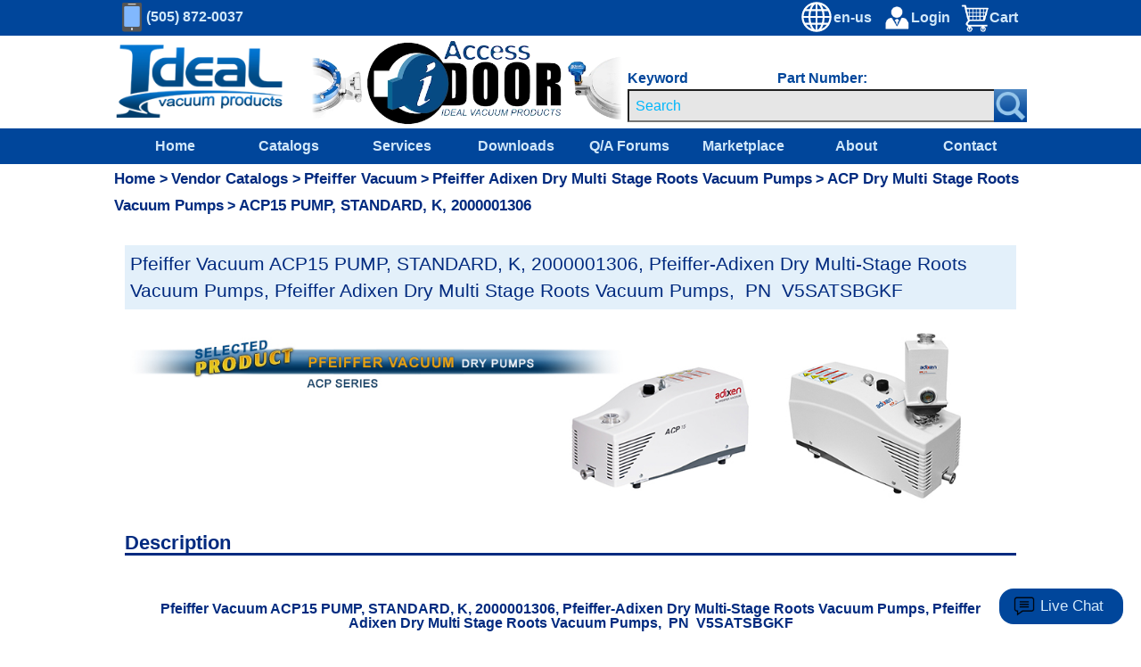

--- FILE ---
content_type: text/html; Charset=UTF-8
request_url: https://www.idealvac.com/en-us/svpproduct.asp?PID=v5satsbgkf&optn=
body_size: 93189
content:

<!DOCTYPE html>
<html lang="en">
<head>
	<title>Ideal Vacuum |  Shop Pfeiffer Vacuum ACP15 PUMP, STANDARD, K, 2000001306 Pfeiffer Adixen Dry Multi Stage Roots Vacuum Pumps ACP Dry Multi Stage Roots Vacuum Pumps v5satsbgkf </title>
	<meta name="description" content= " Shop Pfeiffer Vacuum ACP15 PUMP, STANDARD, K, 2000001306 , Shop and buy   vacuum pumps, vacuum chambers, vacuum valves and pressure gauge products, vacuum oil, and accessories, for sale at Ideal Vacuum. Need help ordering products or parts for your vacuum chamber and pump systems? Give us a call at (505) 872-0037! ">
	<meta name="viewport" content="width=device-width, initial-scale=1">
	<meta charset="ISO-8859-1">
	<meta name="theme-color" content="#00469b"/>
	<meta name="revisit-after" CONTENT="10 days">
	<!-- end meta tags -->
	
	<!-- Hreflang tags -->
        		<link rel="alternate" hreflang="de-at" href="https://www.idealvac.com/de-at/svpproduct.asp?PID=v5satsbgkf&optn="/>
        		<link rel="alternate" hreflang="de-be" href="https://www.idealvac.com/de-be/svpproduct.asp?PID=v5satsbgkf&optn="/>
        		<link rel="alternate" hreflang="de-ch" href="https://www.idealvac.com/de-ch/svpproduct.asp?PID=v5satsbgkf&optn="/>
        		<link rel="alternate" hreflang="de-de" href="https://www.idealvac.com/de-de/svpproduct.asp?PID=v5satsbgkf&optn="/>
        		<link rel="alternate" hreflang="en-al" href="https://www.idealvac.com/en-al/svpproduct.asp?PID=v5satsbgkf&optn="/>
        		<link rel="alternate" hreflang="en-at" href="https://www.idealvac.com/en-at/svpproduct.asp?PID=v5satsbgkf&optn="/>
        		<link rel="alternate" hreflang="en-au" href="https://www.idealvac.com/en-au/svpproduct.asp?PID=v5satsbgkf&optn="/>
        		<link rel="alternate" hreflang="en-be" href="https://www.idealvac.com/en-be/svpproduct.asp?PID=v5satsbgkf&optn="/>
        		<link rel="alternate" hreflang="en-bs" href="https://www.idealvac.com/en-bs/svpproduct.asp?PID=v5satsbgkf&optn="/>
        		<link rel="alternate" hreflang="en-ca" href="https://www.idealvac.com/en-ca/svpproduct.asp?PID=v5satsbgkf&optn="/>
        		<link rel="alternate" hreflang="en-ch" href="https://www.idealvac.com/en-ch/svpproduct.asp?PID=v5satsbgkf&optn="/>
        		<link rel="alternate" hreflang="en-cz" href="https://www.idealvac.com/en-cz/svpproduct.asp?PID=v5satsbgkf&optn="/>
        		<link rel="alternate" hreflang="en-de" href="https://www.idealvac.com/en-de/svpproduct.asp?PID=v5satsbgkf&optn="/>
        		<link rel="alternate" hreflang="en-dk" href="https://www.idealvac.com/en-dk/svpproduct.asp?PID=v5satsbgkf&optn="/>
        		<link rel="alternate" hreflang="en-eg" href="https://www.idealvac.com/en-eg/svpproduct.asp?PID=v5satsbgkf&optn="/>
        		<link rel="alternate" hreflang="en-fi" href="https://www.idealvac.com/en-fi/svpproduct.asp?PID=v5satsbgkf&optn="/>
        		<link rel="alternate" hreflang="en-fr" href="https://www.idealvac.com/en-fr/svpproduct.asp?PID=v5satsbgkf&optn="/>
        		<link rel="alternate" hreflang="en-gb" href="https://www.idealvac.com/en-gb/svpproduct.asp?PID=v5satsbgkf&optn="/>
        		<link rel="alternate" hreflang="en-gr" href="https://www.idealvac.com/en-gr/svpproduct.asp?PID=v5satsbgkf&optn="/>
        		<link rel="alternate" hreflang="en-hu" href="https://www.idealvac.com/en-hu/svpproduct.asp?PID=v5satsbgkf&optn="/>
        		<link rel="alternate" hreflang="en-ie" href="https://www.idealvac.com/en-ie/svpproduct.asp?PID=v5satsbgkf&optn="/>
        		<link rel="alternate" hreflang="en-il" href="https://www.idealvac.com/en-il/svpproduct.asp?PID=v5satsbgkf&optn="/>
        		<link rel="alternate" hreflang="en-in" href="https://www.idealvac.com/en-in/svpproduct.asp?PID=v5satsbgkf&optn="/>
        		<link rel="alternate" hreflang="en-is" href="https://www.idealvac.com/en-is/svpproduct.asp?PID=v5satsbgkf&optn="/>
        		<link rel="alternate" hreflang="en-it" href="https://www.idealvac.com/en-it/svpproduct.asp?PID=v5satsbgkf&optn="/>
        		<link rel="alternate" hreflang="en-jp" href="https://www.idealvac.com/en-jp/svpproduct.asp?PID=v5satsbgkf&optn="/>
        		<link rel="alternate" hreflang="en-kw" href="https://www.idealvac.com/en-kw/svpproduct.asp?PID=v5satsbgkf&optn="/>
        		<link rel="alternate" hreflang="en-my" href="https://www.idealvac.com/en-my/svpproduct.asp?PID=v5satsbgkf&optn="/>
        		<link rel="alternate" hreflang="en-nl" href="https://www.idealvac.com/en-nl/svpproduct.asp?PID=v5satsbgkf&optn="/>
        		<link rel="alternate" hreflang="en-no" href="https://www.idealvac.com/en-no/svpproduct.asp?PID=v5satsbgkf&optn="/>
        		<link rel="alternate" hreflang="en-np" href="https://www.idealvac.com/en-np/svpproduct.asp?PID=v5satsbgkf&optn="/>
        		<link rel="alternate" hreflang="en-nz" href="https://www.idealvac.com/en-nz/svpproduct.asp?PID=v5satsbgkf&optn="/>
        		<link rel="alternate" hreflang="en-ph" href="https://www.idealvac.com/en-ph/svpproduct.asp?PID=v5satsbgkf&optn="/>
        		<link rel="alternate" hreflang="en-pl" href="https://www.idealvac.com/en-pl/svpproduct.asp?PID=v5satsbgkf&optn="/>
        		<link rel="alternate" hreflang="en-pr" href="https://www.idealvac.com/en-pr/svpproduct.asp?PID=v5satsbgkf&optn="/>
        		<link rel="alternate" hreflang="en-ro" href="https://www.idealvac.com/en-ro/svpproduct.asp?PID=v5satsbgkf&optn="/>
        		<link rel="alternate" hreflang="en-sa" href="https://www.idealvac.com/en-sa/svpproduct.asp?PID=v5satsbgkf&optn="/>
        		<link rel="alternate" hreflang="en-se" href="https://www.idealvac.com/en-se/svpproduct.asp?PID=v5satsbgkf&optn="/>
        		<link rel="alternate" hreflang="en-sg" href="https://www.idealvac.com/en-sg/svpproduct.asp?PID=v5satsbgkf&optn="/>
        		<link rel="alternate" hreflang="en-th" href="https://www.idealvac.com/en-th/svpproduct.asp?PID=v5satsbgkf&optn="/>
        		<link rel="alternate" hreflang="en-tt" href="https://www.idealvac.com/en-tt/svpproduct.asp?PID=v5satsbgkf&optn="/>
        		<link rel="alternate" hreflang="en-tu" href="https://www.idealvac.com/en-tu/svpproduct.asp?PID=v5satsbgkf&optn="/>
           		<link rel="alternate" hreflang="en-us" href="https://www.idealvac.com/en-us/svpproduct.asp?PID=v5satsbgkf&optn="/>
        		<link rel="alternate" hreflang="en-vi" href="https://www.idealvac.com/en-vi/svpproduct.asp?PID=v5satsbgkf&optn="/>
        		<link rel="alternate" hreflang="es-ar" href="https://www.idealvac.com/es-ar/svpproduct.asp?PID=v5satsbgkf&optn="/>
        		<link rel="alternate" hreflang="es-cl" href="https://www.idealvac.com/es-cl/svpproduct.asp?PID=v5satsbgkf&optn="/>
        		<link rel="alternate" hreflang="es-co" href="https://www.idealvac.com/es-co/svpproduct.asp?PID=v5satsbgkf&optn="/>
        		<link rel="alternate" hreflang="es-cr" href="https://www.idealvac.com/es-cr/svpproduct.asp?PID=v5satsbgkf&optn="/>
        		<link rel="alternate" hreflang="es-es" href="https://www.idealvac.com/es-es/svpproduct.asp?PID=v5satsbgkf&optn="/>
        		<link rel="alternate" hreflang="es-mx" href="https://www.idealvac.com/es-mx/svpproduct.asp?PID=v5satsbgkf&optn="/>
        		<link rel="alternate" hreflang="es-pr" href="https://www.idealvac.com/es-pr/svpproduct.asp?PID=v5satsbgkf&optn="/>
        		<link rel="alternate" hreflang="es-ve" href="https://www.idealvac.com/es-ve/svpproduct.asp?PID=v5satsbgkf&optn="/>
        		<link rel="alternate" hreflang="fr-be" href="https://www.idealvac.com/fr-be/svpproduct.asp?PID=v5satsbgkf&optn="/>
        		<link rel="alternate" hreflang="fr-ca" href="https://www.idealvac.com/fr-ca/svpproduct.asp?PID=v5satsbgkf&optn="/>
        		<link rel="alternate" hreflang="fr-fr" href="https://www.idealvac.com/fr-fr/svpproduct.asp?PID=v5satsbgkf&optn="/>
        		<link rel="alternate" hreflang="it-it" href="https://www.idealvac.com/it-it/svpproduct.asp?PID=v5satsbgkf&optn="/>
        		<link rel="alternate" hreflang="ja-jp" href="https://www.idealvac.com/ja-jp/svpproduct.asp?PID=v5satsbgkf&optn="/>
        		<link rel="alternate" hreflang="ko-kr" href="https://www.idealvac.com/ko-kr/svpproduct.asp?PID=v5satsbgkf&optn="/>
        		<link rel="alternate" hreflang="pt-br" href="https://www.idealvac.com/pt-br/svpproduct.asp?PID=v5satsbgkf&optn="/>
        		<link rel="alternate" hreflang="pt-pt" href="https://www.idealvac.com/pt-pt/svpproduct.asp?PID=v5satsbgkf&optn="/>
        		<link rel="alternate" hreflang="zh-tw" href="https://www.idealvac.com/zh-tw/svpproduct.asp?PID=v5satsbgkf&optn="/>
           		<link rel="alternate" hreflang="x-default" href="https://www.idealvac.com/en-us/svpproduct.asp?PID=v5satsbgkf&optn="/>
	<!-- Canonical tags -->
        		<link rel="canonical" href="https://www.idealvac.com/en-us/svpproduct.asp?PID=v5satsbgkf&optn="/>
	<!-- tags end -->
	<link rel="SHORTCUT ICON" href="/favicon.ico">
	<style> 
  	@import url("/supportstylesML.css?v=128202635637");;
	</style>
</head>

<body>
<a class="skip-main" href="#vendorProductSection">Skip to main content</a>


<style type="text/css">
		
		#search2 {
		width:100%;
	}
		
	</style>



	
<div class="row">
		<div id="mobileNav" class="mobileMenu">
			<a href="javascript:void(0)" class="closeMobileBtn" onclick="closeMobileNav()">&times;</a>
			<a href="/en-us/">Home</a>
			
				<a href="/en-us/services.asp">Services</a>
			
				<a href="/en-us/catalogs.asp">Catalogs</a>
			
			<a href="/en-us/documentation.asp">Downloads</a>
			<a href="/en-us/techsupport.asp">TechSupport</a>
			<a href="/mvc/buy-now/go-to-listing-finder?Language=en-us">Marketplace</a>
			<a href="/en-us/about.asp">About</a>
			<a href="/en-us/contact.asp">Contact</a>
			<a href="/en-us/jobnow.asp">Careers</a>   
			<a href="tel:1-505-872-0037">(505) 872-0037</a>
		</div>
		<div class="header">
			<div class="topbar">
				<a href="/en-us/" id="mobileHomeLink"><img id="mobile-logo" src="/images/mobile-logo2.jpg" alt="Ideal Vacuum Logo"></a>
				<div id="phone" aria-label="Cellphone Icon">
					<div id="phoneicon">
						<div id="phonebody"></div>
						<div id="phonescreen"></div>
						<div id="phonerectbtn"></div>
						<div id="phonecircbtn"></div>
					</div>             
					<p id="phonenumber">(505) 872-0037</p>
				</div>	

				<div id="mobileMenuIcon" onclick="openMobileNav()">&#9776;</div>
				<a href="/en-us/zcart.asp"><img id="carticon" src="/images/shopping-cart-icon2.png" alt="Shopping Cart Icon"><div id="topbartext1">Cart</div><div id="topbartext4">&nbsp;</div></a>

				<a href="/en-us/login.asp"><img id="loginicon" src="/images/management-icon2.png" alt="Login Icon"><div id="topbartext2">Login</div></a>


<script type="text/javascript">

function showtab0() {
				//debugger;
				document.getElementById("tab0").style.display = "block";
			 	document.getElementById("selectedtab0").style.background = 'linear-gradient(0deg,#0672cb 4px,transparent 0)';
			 	}

	function showtab1() {
				//debugger;
				document.getElementById("tab1").style.display = "block";
			 	document.getElementById("selectedtab1").style.background = 'linear-gradient(0deg,#0672cb 4px,transparent 0)';
			  }

	function showtab2() {
				//debugger;
				document.getElementById("selectedtab2").style.background = 'linear-gradient(0deg,#0672cb 4px,transparent 0)';
			 	document.getElementById("tab2").style.display = "block";
				}

	function showtab3() {
				//debugger;
				document.getElementById("selectedtab3").style.background = 'linear-gradient(0deg,#0672cb 4px,transparent 0)';
				document.getElementById("tab3").style.display = "block";
				
	}

	</script>

   	<a class="countrytopbar" onclick="displaycountryoptsmodal()">
   		<img id="languageicon" src="/newlook/headergraphics/world.svg" alt="Language Selector">
   		
	   		<div id="languagetext">en-us</div>
	   </a>

<!-- The Modal -->    	
	<div id="countryoptsmodal" class="countryoptsmodal country-selector">
			<!-- Modal content -->
	<div class="countryoptscontainer">
		<!-- The Modal -->
		<span id="countryoptsmodalclose" onclick="closelistingoptionmodal()">&times;</span>

    <div id="countryoptsheader">    
				<div class="countryselectheader" >
  			<div class="countryselecttab0" id="selectedtab0" onclick="changecountryarea('tab0')">Americas</div>
     		<div class="countryselecttab1" id="selectedtab1" onclick="changecountryarea('tab1')">Europe</div>
     		<div class="countryselecttab2" id="selectedtab2" onclick="changecountryarea('tab2')">Middle East &amp; Africa</div>
		    <div class="countryselecttab3" id="selectedtab3" onclick="changecountryarea('tab3')">Asia Pacific &amp; Japan</div>
		</div>



				<div id="tab0" class="countryselecttabpanel" style="display:none;>
    		<ul class="subtabpanel">

    		

    			<li class="countryselectionli">
         		 <div class="countryselectordiv" onclick="changecountry('es-ar')">Argentina/Español</div>
        	</li>
				<li class="countryselectionli">
      			
         		 <div class="countryselectordiv" onclick="changecountry('en-bs')">Bahamas/English</div>
        	</li> 
				<li class="countryselectionli">
      			
         		 <div class="countryselectordiv" onclick="changecountry('pt-br')">Brazil/Português</div>
        	</li> 
				<li class="countryselectionli">
      			
         		 <div class="countryselectordiv" onclick="changecountry('en-ca')">Canada/English</div>
        	</li> 
				<li class="countryselectionli">
      			
         		 <div class="countryselectordiv" onclick="changecountry('fr-ca')">Canada/Français</div>
        	</li> 
				<li class="countryselectionli">
      			
         		 <div class="countryselectordiv" onclick="changecountry('es-cl')">Chile/Español</div>
        	</li> 
				<li class="countryselectionli">
      			
         		 <div class="countryselectordiv" onclick="changecountry('es-co')">Colombia/Español</div>
        	</li> 
				<li class="countryselectionli">
      			
         		 <div class="countryselectordiv" onclick="changecountry('es-cr')">Costa Rica/Español</div>
        	</li> 
				<li class="countryselectionli">
      			
         		 <div class="countryselectordiv" onclick="changecountry('es-mx')">Mexico/Español</div>
        	</li> 
				<li class="countryselectionli">
      			
         		 <div class="countryselectordiv" onclick="changecountry('en-pr')">Puerto Rico/English</div>
        	</li> 
				<li class="countryselectionli">
      			
         		 <div class="countryselectordiv" onclick="changecountry('es-pr')">Puerto Rico/Español</div>
        	</li> 
				<li class="countryselectionli">
      			
         		 <div class="countryselectordiv" onclick="changecountry('en-tt')">Trinidad & Tobago/Español</div>
        	</li> 
				<li class="countryselectionli">
      			
      				<div class="countryselectedbluedot"></div>
      				<script type="text/javascript">showtab0();</script>
      			
         		 <div class="countryselectordiv" onclick="changecountry('en-us')">United States/English</div>
        	</li> 
				<li class="countryselectionli">
      			
         		 <div class="countryselectordiv" onclick="changecountry('en-vi')">US Virgin Islands/English</div>
        	</li> 
				<li class="countryselectionli">
      			
         		 <div class="countryselectordiv" onclick="changecountry('es-ve')">Venezuela/Español</div>
        	</li> 
    			</ul>
    		</div>
    		<div id="tab1" class="countryselecttabpanel" style="display:none;">
		      <ul class="subtabpanel">
    		

    			<li class="countryselectionli">
         		 <div class="countryselectordiv" onclick="changecountry('en-al')">Albania/English</div>
        	</li>
				<li class="countryselectionli">
      			
         		 <div class="countryselectordiv" onclick="changecountry('de-at')">Austria/Deutsch</div>
        	</li> 
				<li class="countryselectionli">
      			
         		 <div class="countryselectordiv" onclick="changecountry('en-at')">Austria/English</div>
        	</li> 
				<li class="countryselectionli">
      			
         		 <div class="countryselectordiv" onclick="changecountry('de-be')">Belgium/Deutsch</div>
        	</li> 
				<li class="countryselectionli">
      			
         		 <div class="countryselectordiv" onclick="changecountry('en-be')">Belgium/English</div>
        	</li> 
				<li class="countryselectionli">
      			
         		 <div class="countryselectordiv" onclick="changecountry('fr-be')">Belgium/Français</div>
        	</li> 
				<li class="countryselectionli">
      			
         		 <div class="countryselectordiv" onclick="changecountry('en-cz')">Czech Republic/English</div>
        	</li> 
				<li class="countryselectionli">
      			
         		 <div class="countryselectordiv" onclick="changecountry('en-dk')">Denmark/English</div>
        	</li> 
				<li class="countryselectionli">
      			
         		 <div class="countryselectordiv" onclick="changecountry('en-fi')">Finland/English</div>
        	</li> 
				<li class="countryselectionli">
      			
         		 <div class="countryselectordiv" onclick="changecountry('en-fr')">France/English</div>
        	</li> 
				<li class="countryselectionli">
      			
         		 <div class="countryselectordiv" onclick="changecountry('fr-fr')">France/Français</div>
        	</li> 
				<li class="countryselectionli">
      			
         		 <div class="countryselectordiv" onclick="changecountry('de-de')">Germany/Deutsch</div>
        	</li> 
				<li class="countryselectionli">
      			
         		 <div class="countryselectordiv" onclick="changecountry('en-de')">Germany/English</div>
        	</li> 
				<li class="countryselectionli">
      			
         		 <div class="countryselectordiv" onclick="changecountry('en-gr')">Greece/English</div>
        	</li> 
				<li class="countryselectionli">
      			
         		 <div class="countryselectordiv" onclick="changecountry('en-hu')">Hungary/English</div>
        	</li> 
				<li class="countryselectionli">
      			
         		 <div class="countryselectordiv" onclick="changecountry('en-is')">Iceland/English</div>
        	</li> 
				<li class="countryselectionli">
      			
         		 <div class="countryselectordiv" onclick="changecountry('en-it')">Italy/English</div>
        	</li> 
				<li class="countryselectionli">
      			
         		 <div class="countryselectordiv" onclick="changecountry('it-it')">Italy/Italiano</div>
        	</li> 
				<li class="countryselectionli">
      			
         		 <div class="countryselectordiv" onclick="changecountry('en-nl')">Netherlands/English</div>
        	</li> 
				<li class="countryselectionli">
      			
         		 <div class="countryselectordiv" onclick="changecountry('en-nz')">New Zealand/English</div>
        	</li> 
				<li class="countryselectionli">
      			
         		 <div class="countryselectordiv" onclick="changecountry('en-no')">Norway/English</div>
        	</li> 
				<li class="countryselectionli">
      			
         		 <div class="countryselectordiv" onclick="changecountry('en-pl')">Poland/English</div>
        	</li> 
				<li class="countryselectionli">
      			
         		 <div class="countryselectordiv" onclick="changecountry('pt-pt')">Portugal/Português</div>
        	</li> 
				<li class="countryselectionli">
      			
         		 <div class="countryselectordiv" onclick="changecountry('en-ie')">Republic of Ireland/English</div>
        	</li> 
				<li class="countryselectionli">
      			
         		 <div class="countryselectordiv" onclick="changecountry('en-ro')">Romania/English</div>
        	</li> 
				<li class="countryselectionli">
      			
         		 <div class="countryselectordiv" onclick="changecountry('es-es')">Spain/Español</div>
        	</li> 
				<li class="countryselectionli">
      			
         		 <div class="countryselectordiv" onclick="changecountry('en-se')">Sweden/English</div>
        	</li> 
				<li class="countryselectionli">
      			
         		 <div class="countryselectordiv" onclick="changecountry('de-ch')">Switzerland/Deutsch</div>
        	</li> 
				<li class="countryselectionli">
      			
         		 <div class="countryselectordiv" onclick="changecountry('en-ch')">Switzerland/English</div>
        	</li> 
				<li class="countryselectionli">
      			
         		 <div class="countryselectordiv" onclick="changecountry('en-tu')">Turkey/English</div>
        	</li> 
				<li class="countryselectionli">
      			
         		 <div class="countryselectordiv" onclick="changecountry('en-gb')">United Kingdom/English</div>
        	</li> 
    		</ul>
    		</div>
    		<div id="tab2" class="countryselecttabpanel" style="display:none;">
		      <ul class="subtabpanel">
    	

    			<li class="countryselectionli">
         		 <div class="countryselectordiv" onclick="changecountry('en-eg')">Egypt/English</div>
        	</li>
				<li class="countryselectionli">
      			
         		 <div class="countryselectordiv" onclick="changecountry('en-il')">Israel/English</div>
        	</li> 
				<li class="countryselectionli">
      			
         		 <div class="countryselectordiv" onclick="changecountry('en-kw')">Kuwait/English</div>
        	</li> 
				<li class="countryselectionli">
      			
         		 <div class="countryselectordiv" onclick="changecountry('en-sa')">South Africa/English</div>
        	</li> 
    			</ul>
    		</div>
    		<div id="tab3" class="countryselecttabpanel" style="display:none;">
		      <ul class="subtabpanel">

    	

    			<li class="countryselectionli">
         		 <div class="countryselectordiv" onclick="changecountry('en-au')">Australia/English</div>
        	</li>
				<li class="countryselectionli">
      			
         		 <div class="countryselectordiv" onclick="changecountry('en-in')">India/English</div>
        	</li> 
				<li class="countryselectionli">
      			
         		 <div class="countryselectordiv" onclick="changecountry('en-jp')">Japan/English</div>
        	</li> 
				<li class="countryselectionli">
      			
         		 <div class="countryselectordiv" onclick="changecountry('ja-jp')">Japan/日本語</div>
        	</li> 
				<li class="countryselectionli">
      			
         		 <div class="countryselectordiv" onclick="changecountry('en-my')">Malaysia/English</div>
        	</li> 
				<li class="countryselectionli">
      			
         		 <div class="countryselectordiv" onclick="changecountry('en-np')">Nepal/English</div>
        	</li> 
				<li class="countryselectionli">
      			
         		 <div class="countryselectordiv" onclick="changecountry('en-ph')">Philippines/English</div>
        	</li> 
				<li class="countryselectionli">
      			
         		 <div class="countryselectordiv" onclick="changecountry('en-sg')">Singapore/English</div>
        	</li> 
				<li class="countryselectionli">
      			
         		 <div class="countryselectordiv" onclick="changecountry('ko-kr')">South Korea/한글</div>
        	</li> 
				<li class="countryselectionli">
      			
         		 <div class="countryselectordiv" onclick="changecountry('zh-tw')">Taiwan/繁體中文</div>
        	</li> 
				<li class="countryselectionli">
      			
         		 <div class="countryselectordiv" onclick="changecountry('en-th')">Thailand/English</div>
        	</li> 
        </ul>
    </div>
	</div>
</div>
</div>
   





	<Script>
		document.getElementById("countryoptsmodal").style.display = "none";
	
		var countryoptsmodalX = document.getElementById("countryoptsmodalclose")[0];
		var countryoptsmodal = document.getElementById("countryoptsmodal");
		
		function closelistingoptionmodal() {
			countryoptsmodal.style.display = "none"; }


		window.onclick = function(event) {
		if (event.target == countryoptsmodal) {
			countryoptsmodal.style.display = "none"; }}
	</Script>

<script>

	



		function displaycountryoptsmodal(optionID) {
			//debugger;
			
				countryoptsmodal.style.display = "block";

			 }
			

		function changecountryarea(tabID) {
			
			 if (tabID == 'tab0') {
			 	//debugger;
			 	document.getElementById("selectedtab0").style.background = 'linear-gradient(0deg,#0672cb 4px,transparent 0)';
			 	document.getElementById("selectedtab1").style.background = 'linear-gradient(0deg,#ccc 2px,transparent 0)';
			 	document.getElementById("selectedtab2").style.background = 'linear-gradient(0deg,#ccc 2px,transparent 0)';
			 	document.getElementById("selectedtab3").style.background = 'linear-gradient(0deg,#ccc 2px,transparent 0)';
			 	document.getElementById("tab1").style.display = "none";
			 	document.getElementById("tab2").style.display = "none";
			 	document.getElementById("tab3").style.display = "none";
				document.getElementById("tab0").style.display = "block";
			 }
			  if (tabID == 'tab1') {
			  //debugger;
			  document.getElementById("selectedtab0").style.background = 'linear-gradient(0deg,#ccc 2px,transparent 0)';
			 	document.getElementById("selectedtab1").style.background = 'linear-gradient(0deg,#0672cb 4px,transparent 0)';
			 	document.getElementById("selectedtab2").style.background = 'linear-gradient(0deg,#ccc 2px,transparent 0)';
			 	document.getElementById("selectedtab3").style.background = 'linear-gradient(0deg,#ccc 2px,transparent 0)';
			 	document.getElementById("tab0").style.display = "none";
			 	document.getElementById("tab2").style.display = "none";
			 	document.getElementById("tab3").style.display = "none";
				document.getElementById("tab1").style.display = "block";
			 }
			 if (tabID == 'tab2') {
			 	//debugger;
			 	document.getElementById("selectedtab0").style.background = 'linear-gradient(0deg,#ccc 2px,transparent 0)';
			 	document.getElementById("selectedtab1").style.background = 'linear-gradient(0deg,#ccc 2px,transparent 0)';
			 	document.getElementById("selectedtab2").style.background = 'linear-gradient(0deg,#0672cb 4px,transparent 0)';
			 	document.getElementById("selectedtab3").style.background = 'linear-gradient(0deg,#ccc 2px,transparent 0)';
			 	document.getElementById("tab0").style.display = "none";
			 	document.getElementById("tab1").style.display = "none";
			 	document.getElementById("tab3").style.display = "none";
				document.getElementById("tab2").style.display = "block";
			 }
			  if (tabID == 'tab3') {
			  //debugger;
			  document.getElementById("selectedtab0").style.background = 'linear-gradient(0deg,#ccc 2px,transparent 0)';
			 	document.getElementById("selectedtab1").style.background = 'linear-gradient(0deg,#ccc 2px,transparent 0)';
			 	document.getElementById("selectedtab2").style.background = 'linear-gradient(0deg,#ccc 2px,transparent 0)';
			 	document.getElementById("selectedtab3").style.background = 'linear-gradient(0deg,#0672cb 4px,transparent 0)';
			 	document.getElementById("tab0").style.display = "none";
			 	document.getElementById("tab1").style.display = "none";
			 	document.getElementById("tab2").style.display = "none";
				document.getElementById("tab3").style.display = "block";
			 }
			}
	</script>


	<script>
			function changecountry(tabID) {
				//debugger;
				var xmlhttp = new XMLHttpRequest();
				xmlhttp.onreadystatechange = function() {
				if (this.readyState == 4 && this.status == 200) {
						const url = window.location.href;
						const re = /\/[a-zA-Z][a-zA-Z][-][a-zA-Z][a-zA-Z]\//;
						const newS = url.replace(re, '/'+ tabID +'/');
					  //need to get url and see if it contains country-langauge symbols
						//if so, update it
						//if not, add it

						history.pushState('', '', newS);
						//debugger;
						location.reload();
			 	}
			};
			xmlhttp.open("get", "/changecountry.asp?sc=" + tabID, true);
			xmlhttp.overrideMimeType("text/plain; charset=iso-8859-1")
			
			xmlhttp.send();



			}
	</script>

	
			</div>	
			
			
			
					
						
			<div id="headerwrapper1">
				<a id="logolink" href="/en-us/" aria-label="Homepage" title="Homepage"></a>
				<img id="logo" src="/images/ideal-logo.png" class="ideal-vac-logo" alt="Ideal Logo">	
				
				<div id="video-banner-container">
					<a href="https://www.idealvac.com/en-us/ISO-Access-Doors/ct/2-92-2105">
						<video class="hero-video" autoplay muted loop playsinline>
							<source src="https://www.idealvac.com/files/Videos/banners/accessdoorbanner_d10.mp4">
						</video>
					</a>
				</div>
				
		  	</div>
			
			
			
		  <style>

			ul {
			  list-style-position: inside;
			  padding-left: 5px;
			}
			
			</style>
			
			<script>
			  let timeout = null;
			  let UserSearchType = 0;
			</script>
			
			
			
			
			<p id="searchtext">Keyword&emsp;&emsp;&emsp;&emsp;&emsp;&emsp; Part Number:&emsp;&emsp;&emsp;&emsp;&emsp;&emsp;
							
			</p>
			



					
							<div id="searchform2">
								<form method="get" action="/en-us/newsearch.asp">
								<input id="search2"  name="keywords" size="45" maxlength="100" value="" type="text" class="textbox" title="Opening" placeholder="Search" >
								<input id="submit2" type="submit" value="" aria-label="Search Submit Button">
								
					
				</form>		
			</div>
	




					
			
			<div class="topnav">
				<ul>
					<li><a href="/en-us/">Home</a></li>
					
					<li><a href="/en-us/catalogs.asp">Catalogs</a></li>
					<li><a href="/en-us/services.asp">Services</a></li>
												

					<li class="dropdown"><a href="/en-us/documentation.asp">Downloads</a>
						<div class="dropdown-content">
						<ul>
							
							<li><a href="/en-us/catalogs.asp">Catalogs</a></li>
							
							<li><a href="/en-us/explodedviews.asp">Exploded Views</a></li>
							<li><a href="/en-us/msdssheets.asp">MSDSSheets</a></li>
							<li><a href="/en-us/specifications.asp">Specifications</a></li>
							<li><a href="/en-us/whitepapers.asp">WhitePapers</a></li>
							<li><a href="/en-us/manuals.asp">Manuals</a></li>
						</ul>
						</div>
					</li>
					<li><a href="javascript:void(0);" onclick="goToQA()">Q/A Forums</a></li>
					<li><a href="/mvc/buy-now/go-to-listing-finder?Language=en-us">Marketplace</a></li>
					<li><a href="/en-us/about.asp">About</a></li>
					<li><a href="/en-us/contact.asp">Contact</a></li>
				</ul>
			</div>
		</div>
	</div>
	
<!-- Mobile Only Product Menu -->	
	<div id="mobileCat1" class="mobileSubMenu1">
		<a href="javascript:void(0)" class="closeMobileCat1Btn" onclick="closeMobileCat1()">&times;</a>

		<a href="javascript:void(0)" onclick="openSubMenu2()" id="1">Vacuum Pumps</a>	
			<div id="subMenu1" class="mobileSubMenu2">	
				<a href="javascript:void(0)" class="closeMobileCat2Btn" onclick="closeMobileCat2()">&times;</a>	
		
					<a href="/Rotary-Vane-Vacuum-Pumps/ct/1362-1">Rotary Vane Vacuum Pumps </a>
					
					<a href="/Rotary-Piston-Vacuum-Pumps/ct/1362-10">Rotary Piston Vacuum Pumps </a>
					
					<a href="/Roots-Blower-Vacuum-Pumps/ct/1362-9">Roots Blower Vacuum Pumps </a>
					
					<a href="/Dry-Scroll-Vacuum-Pumps/ct/1362-8">Dry Scroll Vacuum Pumps </a>
					
					<a href="/Dry-Diaphragm-Vacuum-Pumps/ct/1362-13">Dry Diaphragm Vacuum Pumps </a>
					
					<a href="/Dry-Multi-Roots-Vacuum-Pumps/ct/1362-12">Dry Multi Roots Vacuum Pumps </a>
					
					<a href="/Dry-Screw-and-Dry-Piston-Pumps/ct/1362-20">Dry Screw and Dry Piston Pumps </a>
					
					<a href="/Diffusion-Vacuum-Pumps/ct/1362-3">Diffusion Vacuum Pumps </a>
					
					<a href="/Turbo-Pumps-And-Controllers/ct/1362-5">Turbo Pumps And Controllers </a>
					
					<a href="/Dry-Semiconductor-Vacuum-Pumps-and-Accessories/ct/1362-6">Dry Semiconductor Vacuum Pumps and Accessories </a>
					
					<a href="/Cryopumps,-Compressors-and-Parts/ct/1362-17">Cryopumps, Compressors and Parts </a>
					
					<a href="/Ion-Pumps/ct/1362-14">Ion Pumps </a>
					
					<a href="/Pump-Control-Systems/ct/1362-1443">Pump Control Systems </a>
					
			</div>

		<a href="javascript:void(0)" onclick="openSubMenu2()" id="2">Modular Vacuum Chambers</a>	
			<div id="subMenu2" class="mobileSubMenu2">	
				<a href="javascript:void(0)" class="closeMobileCat2Btn" onclick="closeMobileCat2()">&times;</a>	
		
					<a href="/Ideal-Vacuum-Cubes-6x6x6/ct/141-2121">Ideal Vacuum Cubes 6x6x6 </a>
					
					<a href="/6x6x12-Ideal-Vacuum-Cubes/ct/141-2127">6x6x12 Ideal Vacuum Cubes </a>
					
					<a href="/6x6x6-Hexagon-Ideal-Vacuum-Cubes/ct/141-2128">6x6x6 Hexagon Ideal Vacuum Cubes </a>
					
					<a href="/9x9x9-Ideal-Vacuum-Cubes/ct/141-2129">9x9x9 Ideal Vacuum Cubes </a>
					
					<a href="/6x12x12-Ideal-Vacuum-Cubes/ct/141-2130">6x12x12 Ideal Vacuum Cubes </a>
					
					<a href="/6x6x12-Hex-Ideal-Vacuum-Cubes/ct/141-2131">6x6x12 Hex Ideal Vacuum Cubes </a>
					
					<a href="/15x15x6-Octagon-Ideal-Vacuum-Cubes/ct/141-2132">15x15x6 Octagon Ideal Vacuum Cubes </a>
					
					<a href="/12x12x12-Ideal-Vacuum-Cubes/ct/141-2184">12x12x12 Ideal Vacuum Cubes </a>
					
					<a href="/24x24x24-Ideal-Vacuum-Cubes/ct/141-2134">24x24x24 Ideal Vacuum Cubes </a>
					
					<a href="/Explosive-Decompression-Systems/ct/141-1465">Explosive Decompression Systems </a>
					
					<a href="/Various-Promo-Items/ct/141-1468">Various Promo Items </a>
					
			</div>

		<a href="javascript:void(0)" onclick="openSubMenu2()" id="3">Stainless Steel Vacuum Chambers</a>	
			<div id="subMenu3" class="mobileSubMenu2">	
				<a href="javascript:void(0)" class="closeMobileCat2Btn" onclick="closeMobileCat2()">&times;</a>	
		
					<a href="/Ideal-Welded-Stainless-Steel/ct/42-143">Ideal Welded Stainless Steel </a>
					
					<a href="/Welded-Sectional-Chambers/ct/42-2061">Welded Sectional Chambers </a>
					
			</div>

		<a href="javascript:void(0)" onclick="openSubMenu2()" id="4">Aluminum Vacuum Chambers</a>	
			<div id="subMenu4" class="mobileSubMenu2">	
				<a href="javascript:void(0)" class="closeMobileCat2Btn" onclick="closeMobileCat2()">&times;</a>	
		
					<a href="/16-inches-Aluminum-Chambers/ct/139-1338">16 inches Aluminum Chambers </a>
					
					<a href="/20-inches-Welded-Aluminum-Chambers/ct/139-1687">20 inches Welded Aluminum Chambers </a>
					
					<a href="/24-inches-Welded-Aluminum-Chambers/ct/139-1688">24 inches Welded Aluminum Chambers </a>
					
					<a href="/28-inches-Welded-Aluminum-Chambers/ct/139-1977">28 inches Welded Aluminum Chambers </a>
					
			</div>

		<a href="javascript:void(0)" onclick="openSubMenu2()" id="5">ExploraVAC Unlimited Systems</a>	
			<div id="subMenu5" class="mobileSubMenu2">	
				<a href="javascript:void(0)" class="closeMobileCat2Btn" onclick="closeMobileCat2()">&times;</a>	
		
					<a href="/36-inch-ExploraVAC-Unlimited-Systems/ct/2033-2245">36 inch ExploraVAC Unlimited Systems </a>
					
					<a href="/48-inch-ExploraVAC-Unlimited-Systems/ct/2033-2248">48 inch ExploraVAC Unlimited Systems </a>
					
					<a href="/60-inch-ExploraVAC-Unlimited-Systems/ct/2033-2249">60 inch ExploraVAC Unlimited Systems </a>
					
					<a href="/72-inch-Unlimited-Systems/ct/2033-2070">72 inch Unlimited Systems </a>
					
					<a href="/84-inch-ExploraVAC-Unlimited-Systems/ct/2033-2250">84 inch ExploraVAC Unlimited Systems </a>
					
					<a href="/96-inch-ExploraVAC-Unlimited-Systems/ct/2033-2251">96 inch ExploraVAC Unlimited Systems </a>
					
			</div>

		<a href="javascript:void(0)" onclick="openSubMenu2()" id="6">ExploraVAC TVAC Systems</a>	
			<div id="subMenu6" class="mobileSubMenu2">	
				<a href="javascript:void(0)" class="closeMobileCat2Btn" onclick="closeMobileCat2()">&times;</a>	
		
					<a href="/ExploraVAC-Max-TVAC-Chamber-Instruments/ct/138-140">ExploraVAC Max TVAC Chamber Instruments </a>
					
					<a href="/ExploraVAC-Standard-TVAC-Chamber-Instruments/ct/138-1459">ExploraVAC Standard TVAC Chamber Instruments </a>
					
					<a href="/ExploraVAC-CUBE-TVAC-Chamber-Instruments/ct/138-1717">ExploraVAC CUBE TVAC Chamber Instruments </a>
					
					<a href="/ExploraVAC-AutoExplor-TVAC-Software/ct/138-1514">ExploraVAC AutoExplor TVAC Software </a>
					
					<a href="/ExploraVAC-TVAC-Accessories/ct/138-1719">ExploraVAC TVAC Accessories </a>
					
					<a href="/ExploraVAC-PVD-Systems/ct/138-2064">ExploraVAC PVD Systems </a>
					
					<a href="/PlasmaVAC-Surface-Treatment-Systems/ct/138-2071">PlasmaVAC Surface Treatment Systems </a>
					
			</div>

		<a href="javascript:void(0)" onclick="openSubMenu2()" id="7">Fittings and Flanges</a>	
			<div id="subMenu7" class="mobileSubMenu2">	
				<a href="javascript:void(0)" class="closeMobileCat2Btn" onclick="closeMobileCat2()">&times;</a>	
		
					<a href="/KF-Fittings-and-Flanges/ct/2-90">KF Fittings and Flanges </a>
					
					<a href="/Conflat-Fittings-And-Flanges/ct/2-94">Conflat Fittings And Flanges </a>
					
					<a href="/ISO-Fittings-And-Flanges/ct/2-92">ISO Fittings And Flanges </a>
					
					<a href="/Weld-Fittings-and-Flanges/ct/2-95">Weld Fittings and Flanges </a>
					
					<a href="/ASA/ANSI-Fittings-And-Flanges/ct/2-96">ASA/ANSI Fittings And Flanges </a>
					
					<a href="/Fasteners-and-Hardware/ct/2-2026">Fasteners and Hardware </a>
					
					<a href="/Gas-Handling-Equipment/ct/2-1888">Gas Handling Equipment </a>
					
					<a href="/Hose/ct/2-75">Hose </a>
					
					<a href="/Viewports-&-Access-Doors/ct/2-2281">Viewports & Access Doors </a>
					
					<a href="/KF-Fittings-and-Flanges/ct/2-90">KF Fittings and Flanges </a>
					
					<a href="/Conflat-Fittings-And-Flanges/ct/2-94">Conflat Fittings And Flanges </a>
					
					<a href="/ISO-Fittings-And-Flanges/ct/2-92">ISO Fittings And Flanges </a>
					
					<a href="/Weld-Fittings-and-Flanges/ct/2-95">Weld Fittings and Flanges </a>
					
					<a href="/ASA/ANSI-Fittings-And-Flanges/ct/2-96">ASA/ANSI Fittings And Flanges </a>
					
					<a href="/Fasteners-and-Hardware/ct/2-2026">Fasteners and Hardware </a>
					
					<a href="/Gas-Handling-Equipment/ct/2-1888">Gas Handling Equipment </a>
					
					<a href="/Hose/ct/2-75">Hose </a>
					
					<a href="/Viewports-&-Access-Doors/ct/2-2281">Viewports & Access Doors </a>
					
			</div>

		<a href="javascript:void(0)" onclick="openSubMenu2()" id="8">Feedthroughs</a>	
			<div id="subMenu8" class="mobileSubMenu2">	
				<a href="javascript:void(0)" class="closeMobileCat2Btn" onclick="closeMobileCat2()">&times;</a>	
		
					<a href="/Electrical,-Thermocouple/ct/98-436">Electrical, Thermocouple </a>
					
					<a href="/Electrical,C-D-Subminiature/ct/98-438">Electrical,C D Subminiature </a>
					
					<a href="/Electrical-Power/ct/98-1727">Electrical Power </a>
					
					<a href="/Connectors,-Feedthroughs/ct/98-437">Connectors, Feedthroughs </a>
					
					<a href="/Rotary-Feedthroughs-Rigaku/ct/98-433">Rotary Feedthroughs Rigaku </a>
					
					<a href="/Feedthroughs-USB/ct/98-1882">Feedthroughs USB </a>
					
					<a href="/Feedthroughs-HDMI/ct/98-1936">Feedthroughs HDMI </a>
					
					<a href="/Feedthroughs-Etherneth/ct/98-1937">Feedthroughs Etherneth </a>
					
					<a href="/Fiber-Optic/ct/98-1976">Fiber Optic </a>
					
					<a href="/Electrical,-Coaxial/ct/98-435">Electrical, Coaxial </a>
					
					<a href="/GAS-AND-LIQUID-Feedthroughs/ct/98-431">GAS AND LIQUID Feedthroughs </a>
					
					<a href="/Ceramic-Brake-Feedthrough/ct/98-2049">Ceramic Brake Feedthrough </a>
					
					<a href="/KF-to-Bulkhead/ct/98-424">KF to Bulkhead </a>
					
					<a href="/Conflat-to-Bulkhead/ct/98-425">Conflat to Bulkhead </a>
					
					<a href="/NPT-to-Bulkhead/ct/98-427">NPT to Bulkhead </a>
					
					<a href="/Compression-Port-to-Bulklhead/ct/98-432">Compression Port to Bulklhead </a>
					
					<a href="/Feedthrough-Plug,-Stainless-Steel/ct/98-429">Feedthrough Plug, Stainless Steel </a>
					
					<a href="/Feedthrough-Plug,-Aluminum/ct/98-426">Feedthrough Plug, Aluminum </a>
					
					<a href="/Feedthrough-Plug,-Brass/ct/98-428">Feedthrough Plug, Brass </a>
					
					<a href="/NPT-to-Valve/ct/98-430">NPT to Valve </a>
					
					<a href="/Electrical,-Thermocouple/ct/98-436">Electrical, Thermocouple </a>
					
					<a href="/Electrical,C-D-Subminiature/ct/98-438">Electrical,C D Subminiature </a>
					
					<a href="/Electrical-Power/ct/98-1727">Electrical Power </a>
					
					<a href="/Connectors,-Feedthroughs/ct/98-437">Connectors, Feedthroughs </a>
					
					<a href="/Rotary-Feedthroughs-Rigaku/ct/98-433">Rotary Feedthroughs Rigaku </a>
					
					<a href="/Feedthroughs-USB/ct/98-1882">Feedthroughs USB </a>
					
					<a href="/Feedthroughs-HDMI/ct/98-1936">Feedthroughs HDMI </a>
					
					<a href="/Feedthroughs-Etherneth/ct/98-1937">Feedthroughs Etherneth </a>
					
					<a href="/Fiber-Optic/ct/98-1976">Fiber Optic </a>
					
					<a href="/Electrical,-Coaxial/ct/98-435">Electrical, Coaxial </a>
					
					<a href="/GAS-AND-LIQUID-Feedthroughs/ct/98-431">GAS AND LIQUID Feedthroughs </a>
					
					<a href="/Ceramic-Brake-Feedthrough/ct/98-2049">Ceramic Brake Feedthrough </a>
					
					<a href="/KF-to-Bulkhead/ct/98-424">KF to Bulkhead </a>
					
					<a href="/Conflat-to-Bulkhead/ct/98-425">Conflat to Bulkhead </a>
					
					<a href="/NPT-to-Bulkhead/ct/98-427">NPT to Bulkhead </a>
					
					<a href="/Compression-Port-to-Bulklhead/ct/98-432">Compression Port to Bulklhead </a>
					
					<a href="/Feedthrough-Plug,-Stainless-Steel/ct/98-429">Feedthrough Plug, Stainless Steel </a>
					
					<a href="/Feedthrough-Plug,-Aluminum/ct/98-426">Feedthrough Plug, Aluminum </a>
					
					<a href="/Feedthrough-Plug,-Brass/ct/98-428">Feedthrough Plug, Brass </a>
					
					<a href="/NPT-to-Valve/ct/98-430">NPT to Valve </a>
					
					<a href="/Electrical,-Thermocouple/ct/98-436">Electrical, Thermocouple </a>
					
					<a href="/Electrical,C-D-Subminiature/ct/98-438">Electrical,C D Subminiature </a>
					
					<a href="/Electrical-Power/ct/98-1727">Electrical Power </a>
					
					<a href="/Connectors,-Feedthroughs/ct/98-437">Connectors, Feedthroughs </a>
					
					<a href="/Rotary-Feedthroughs-Rigaku/ct/98-433">Rotary Feedthroughs Rigaku </a>
					
					<a href="/Feedthroughs-USB/ct/98-1882">Feedthroughs USB </a>
					
					<a href="/Feedthroughs-HDMI/ct/98-1936">Feedthroughs HDMI </a>
					
					<a href="/Feedthroughs-Etherneth/ct/98-1937">Feedthroughs Etherneth </a>
					
					<a href="/Fiber-Optic/ct/98-1976">Fiber Optic </a>
					
					<a href="/Electrical,-Coaxial/ct/98-435">Electrical, Coaxial </a>
					
					<a href="/GAS-AND-LIQUID-Feedthroughs/ct/98-431">GAS AND LIQUID Feedthroughs </a>
					
					<a href="/Ceramic-Brake-Feedthrough/ct/98-2049">Ceramic Brake Feedthrough </a>
					
					<a href="/KF-to-Bulkhead/ct/98-424">KF to Bulkhead </a>
					
					<a href="/Conflat-to-Bulkhead/ct/98-425">Conflat to Bulkhead </a>
					
					<a href="/NPT-to-Bulkhead/ct/98-427">NPT to Bulkhead </a>
					
					<a href="/Compression-Port-to-Bulklhead/ct/98-432">Compression Port to Bulklhead </a>
					
					<a href="/Feedthrough-Plug,-Stainless-Steel/ct/98-429">Feedthrough Plug, Stainless Steel </a>
					
					<a href="/Feedthrough-Plug,-Aluminum/ct/98-426">Feedthrough Plug, Aluminum </a>
					
					<a href="/Feedthrough-Plug,-Brass/ct/98-428">Feedthrough Plug, Brass </a>
					
					<a href="/NPT-to-Valve/ct/98-430">NPT to Valve </a>
					
					<a href="/Electrical,-Thermocouple/ct/98-436">Electrical, Thermocouple </a>
					
					<a href="/Electrical,C-D-Subminiature/ct/98-438">Electrical,C D Subminiature </a>
					
					<a href="/Electrical-Power/ct/98-1727">Electrical Power </a>
					
					<a href="/Connectors,-Feedthroughs/ct/98-437">Connectors, Feedthroughs </a>
					
					<a href="/Rotary-Feedthroughs-Rigaku/ct/98-433">Rotary Feedthroughs Rigaku </a>
					
					<a href="/Feedthroughs-USB/ct/98-1882">Feedthroughs USB </a>
					
					<a href="/Feedthroughs-HDMI/ct/98-1936">Feedthroughs HDMI </a>
					
					<a href="/Feedthroughs-Etherneth/ct/98-1937">Feedthroughs Etherneth </a>
					
					<a href="/Fiber-Optic/ct/98-1976">Fiber Optic </a>
					
					<a href="/Electrical,-Coaxial/ct/98-435">Electrical, Coaxial </a>
					
					<a href="/GAS-AND-LIQUID-Feedthroughs/ct/98-431">GAS AND LIQUID Feedthroughs </a>
					
					<a href="/Ceramic-Brake-Feedthrough/ct/98-2049">Ceramic Brake Feedthrough </a>
					
					<a href="/KF-to-Bulkhead/ct/98-424">KF to Bulkhead </a>
					
					<a href="/Conflat-to-Bulkhead/ct/98-425">Conflat to Bulkhead </a>
					
					<a href="/NPT-to-Bulkhead/ct/98-427">NPT to Bulkhead </a>
					
					<a href="/Compression-Port-to-Bulklhead/ct/98-432">Compression Port to Bulklhead </a>
					
					<a href="/Feedthrough-Plug,-Stainless-Steel/ct/98-429">Feedthrough Plug, Stainless Steel </a>
					
					<a href="/Feedthrough-Plug,-Aluminum/ct/98-426">Feedthrough Plug, Aluminum </a>
					
					<a href="/Feedthrough-Plug,-Brass/ct/98-428">Feedthrough Plug, Brass </a>
					
					<a href="/NPT-to-Valve/ct/98-430">NPT to Valve </a>
					
					<a href="/Electrical,-Thermocouple/ct/98-436">Electrical, Thermocouple </a>
					
					<a href="/Electrical,C-D-Subminiature/ct/98-438">Electrical,C D Subminiature </a>
					
					<a href="/Electrical-Power/ct/98-1727">Electrical Power </a>
					
					<a href="/Connectors,-Feedthroughs/ct/98-437">Connectors, Feedthroughs </a>
					
					<a href="/Rotary-Feedthroughs-Rigaku/ct/98-433">Rotary Feedthroughs Rigaku </a>
					
					<a href="/Feedthroughs-USB/ct/98-1882">Feedthroughs USB </a>
					
					<a href="/Feedthroughs-HDMI/ct/98-1936">Feedthroughs HDMI </a>
					
					<a href="/Feedthroughs-Etherneth/ct/98-1937">Feedthroughs Etherneth </a>
					
					<a href="/Fiber-Optic/ct/98-1976">Fiber Optic </a>
					
					<a href="/Electrical,-Coaxial/ct/98-435">Electrical, Coaxial </a>
					
					<a href="/GAS-AND-LIQUID-Feedthroughs/ct/98-431">GAS AND LIQUID Feedthroughs </a>
					
					<a href="/Ceramic-Brake-Feedthrough/ct/98-2049">Ceramic Brake Feedthrough </a>
					
					<a href="/KF-to-Bulkhead/ct/98-424">KF to Bulkhead </a>
					
					<a href="/Conflat-to-Bulkhead/ct/98-425">Conflat to Bulkhead </a>
					
					<a href="/NPT-to-Bulkhead/ct/98-427">NPT to Bulkhead </a>
					
					<a href="/Compression-Port-to-Bulklhead/ct/98-432">Compression Port to Bulklhead </a>
					
					<a href="/Feedthrough-Plug,-Stainless-Steel/ct/98-429">Feedthrough Plug, Stainless Steel </a>
					
					<a href="/Feedthrough-Plug,-Aluminum/ct/98-426">Feedthrough Plug, Aluminum </a>
					
					<a href="/Feedthrough-Plug,-Brass/ct/98-428">Feedthrough Plug, Brass </a>
					
					<a href="/NPT-to-Valve/ct/98-430">NPT to Valve </a>
					
			</div>

		<a href="javascript:void(0)" onclick="openSubMenu2()" id="9">Vacuum Valves</a>	
			<div id="subMenu9" class="mobileSubMenu2">	
				<a href="javascript:void(0)" class="closeMobileCat2Btn" onclick="closeMobileCat2()">&times;</a>	
		
					<a href="/IVP-Butterfly-CommandValves/ct/15-581">IVP Butterfly CommandValves </a>
					
					<a href="/Manual-Butterfly-Valves/ct/15-25">Manual Butterfly Valves </a>
					
					<a href="/Bellows-Valves/ct/15-28">Bellows Valves </a>
					
					<a href="/Ball-Valves/ct/15-24">Ball Valves </a>
					
					<a href="/Electromagnetic-Valves/ct/15-31">Electromagnetic Valves </a>
					
					<a href="/Metal-Sealed-Valves/pl/15-21">Metal Sealed Valves</a>
					
					<a href="/Diaphragm-Valves/ct/15-23">Diaphragm Valves </a>
					
					<a href="/System-Protection-Valves/ct/15-26">System Protection Valves </a>
					
					<a href="/UHV-Gate-Valves/ct/15-29">UHV Gate Valves </a>
					
					<a href="/Pressure-Relief-and-Vent-Valves/pl/15-27">Pressure Relief and Vent Valves</a>
					
					<a href="/Variable-Leak-Valves/pl/15-30">Variable Leak Valves</a>
					
					<a href="/Other-Brands/ct/15-1799">Other Brands </a>
					
					<a href="/IVP-Butterfly-CommandValves/ct/15-581">IVP Butterfly CommandValves </a>
					
					<a href="/Manual-Butterfly-Valves/ct/15-25">Manual Butterfly Valves </a>
					
					<a href="/Bellows-Valves/ct/15-28">Bellows Valves </a>
					
					<a href="/Ball-Valves/ct/15-24">Ball Valves </a>
					
					<a href="/Electromagnetic-Valves/ct/15-31">Electromagnetic Valves </a>
					
					<a href="/Metal-Sealed-Valves/pl/15-21">Metal Sealed Valves</a>
					
					<a href="/Diaphragm-Valves/ct/15-23">Diaphragm Valves </a>
					
					<a href="/System-Protection-Valves/ct/15-26">System Protection Valves </a>
					
					<a href="/UHV-Gate-Valves/ct/15-29">UHV Gate Valves </a>
					
					<a href="/Pressure-Relief-and-Vent-Valves/pl/15-27">Pressure Relief and Vent Valves</a>
					
					<a href="/Variable-Leak-Valves/pl/15-30">Variable Leak Valves</a>
					
					<a href="/Other-Brands/ct/15-1799">Other Brands </a>
					
			</div>

		<a href="javascript:void(0)" onclick="openSubMenu2()" id="10">Rebuild Kits, Parts, And Motors</a>	
			<div id="subMenu10" class="mobileSubMenu2">	
				<a href="javascript:void(0)" class="closeMobileCat2Btn" onclick="closeMobileCat2()">&times;</a>	
		
					<a href="/Diaphragm-Pump-Rebuild-Kits/ct/16-70">Diaphragm Pump Rebuild Kits </a>
					
					<a href="/Dry-Scroll-Pump-Rebuild-Kits/ct/16-64">Dry Scroll Pump Rebuild Kits </a>
					
					<a href="/Dry-Scroll-Pump-Parts/ct/16-120">Dry Scroll Pump Parts </a>
					
					<a href="/Root-Blower-Kits-and-Parts/ct/16-1791">Root Blower Kits and Parts </a>
					
					<a href="/Rotary-Lobe-Dry-Pump-Kits/pl/16-74">Rotary Lobe Dry Pump Kits</a>
					
					<a href="/Rotary-Vane-Parts/ct/16-1792">Rotary Vane Parts </a>
					
					<a href="/Rotary-Vane-Pump-Rebuild-Kits/ct/16-63">Rotary Vane Pump Rebuild Kits </a>
					
					<a href="/Rotary-Vane-Pump-Motors/ct/16-69">Rotary Vane Pump Motors </a>
					
					<a href="/Rotary-Piston-Kits-Parts/ct/16-1790">Rotary Piston Kits Parts </a>
					
					<a href="/Diffusion-Pump-Heaters/pl/16-129">Diffusion Pump Heaters</a>
					
					<a href="/Parts,-Kits,-Temp-Indicators,-Accessories/pl/16-1286">Parts, Kits, Temp Indicators, Accessories</a>
					
			</div>

		<a href="javascript:void(0)" onclick="openSubMenu2()" id="11">Vacuum Fluids, Oils, and Greases</a>	
			<div id="subMenu11" class="mobileSubMenu2">	
				<a href="javascript:void(0)" class="closeMobileCat2Btn" onclick="closeMobileCat2()">&times;</a>	
		
					<a href="/Diffusion-Pump-Oils/ct/4-81">Diffusion Pump Oils </a>
					
					<a href="/Pump-Oils,-Hydrocarbon/ct/4-78">Pump Oils, Hydrocarbon </a>
					
					<a href="/Pump-Oils,-Inert-Fomblin-PFPE/ct/4-79">Pump Oils, Inert Fomblin PFPE </a>
					
					<a href="/Pump-Oils,-Inert-Krytox-PFPE/pl/4-80">Pump Oils, Inert Krytox PFPE</a>
					
					<a href="/Turbo-Pump-Oils,-Greases,-And-Wicks/ct/4-82">Turbo Pump Oils, Greases, And Wicks </a>
					
					<a href="/Vacuum-Greases/ct/4-76">Vacuum Greases </a>
					
					<a href="/Vacuum-Sealants/ct/4-77">Vacuum Sealants </a>
					
					<a href="/Chemically-Inert-PFPE-HT-Fluids/pl/4-84">Chemically Inert PFPE HT Fluids</a>
					
					<a href="/Oil-Clean-Up-And-Handling-Supplies/ct/4-83">Oil Clean Up And Handling Supplies </a>
					
					<a href="/Hose/ct/4-75">Hose </a>
					
			</div>

		<a href="javascript:void(0)" onclick="openSubMenu2()" id="12">Turbo Pumps And Controllers</a>	
			<div id="subMenu12" class="mobileSubMenu2">	
				<a href="javascript:void(0)" class="closeMobileCat2Btn" onclick="closeMobileCat2()">&times;</a>	
		
					<a href="/Turbo-Pumps/ct/5-49">Turbo Pumps </a>
					
					<a href="/Turbo-Pump-Systems/ct/5-44">Turbo Pump Systems </a>
					
					<a href="/Turbo-Pump-Package-Deals/ct/5-51">Turbo Pump Package Deals </a>
					
					<a href="/Legacy-Inventory/ct/5-2117">Legacy Inventory </a>
					
					<a href="/Turbo-Pumps/ct/5-49">Turbo Pumps </a>
					
					<a href="/Turbo-Pump-Systems/ct/5-44">Turbo Pump Systems </a>
					
					<a href="/Turbo-Pump-Package-Deals/ct/5-51">Turbo Pump Package Deals </a>
					
					<a href="/Legacy-Inventory/ct/5-2117">Legacy Inventory </a>
					
			</div>

		<a href="javascript:void(0)" onclick="openSubMenu2()" id="13">Filters Traps and Silencers</a>	
			<div id="subMenu13" class="mobileSubMenu2">	
				<a href="javascript:void(0)" class="closeMobileCat2Btn" onclick="closeMobileCat2()">&times;</a>	
		
					<a href="/Dry-Pump-Silencers-and-Filters/ct/11-100">Dry Pump Silencers and Filters </a>
					
					<a href="/Ideal-Vacuum-Filters-And-Traps/ct/11-104">Ideal Vacuum Filters And Traps </a>
					
					<a href="/Alcatel-Filters-And-Traps/ct/11-102">Alcatel Filters And Traps </a>
					
					<a href="/Varian-Filters-And-Traps/ct/11-107">Varian Filters And Traps </a>
					
					<a href="/Busch-Filters-And-Traps/ct/11-105">Busch Filters And Traps </a>
					
					<a href="/Pfeiffer-Oil-Mist-Filters/pl/11-109">Pfeiffer Oil Mist Filters</a>
					
					<a href="/Edwards-Filters-And-Traps/ct/11-101">Edwards Filters And Traps </a>
					
					<a href="/Leybold-Filters-And-Traps/ct/11-106">Leybold Filters And Traps </a>
					
					<a href="/Kinney-Exhaust-Mist-Filters/pl/11-103">Kinney Exhaust Mist Filters</a>
					
					<a href="/Welch-Filters-and-Traps/ct/11-1566">Welch Filters and Traps </a>
					
					<a href="/OF-Series-Filtering-Systems,External-Oil-Filtration/pl/11-108">OF Series Filtering Systems,External Oil Filtration</a>
					
			</div>

		<a href="javascript:void(0)" onclick="openSubMenu2()" id="14">Vacuum Ovens & Furnaces</a>	
			<div id="subMenu14" class="mobileSubMenu2">	
				<a href="javascript:void(0)" class="closeMobileCat2Btn" onclick="closeMobileCat2()">&times;</a>	
		
					<a href="/ADP-DP-Series-Vacuum-Ovens/ct/41-1243">ADP DP Series Vacuum Ovens </a>
					
					<a href="/Yamato-Natural-Convection-Ovens/ct/41-1313">Yamato Natural Convection Ovens </a>
					
					<a href="/Thermo-Tube-Furnaces/ct/41-2116">Thermo Tube Furnaces </a>
					
			</div>

		<a href="javascript:void(0)" onclick="openSubMenu2()" id="15">Leak Detection and RGA</a>	
			<div id="subMenu15" class="mobileSubMenu2">	
				<a href="javascript:void(0)" class="closeMobileCat2Btn" onclick="closeMobileCat2()">&times;</a>	
		
					<a href="/Pfeiffer-Adixen-ASM-Series-Helium-Leak-Detectors/ct/18-372">Pfeiffer Adixen ASM Series Helium Leak Detectors </a>
					
					<a href="/Agilent-Helium-Leak-Detectors/ct/18-460">Agilent Helium Leak Detectors </a>
					
					<a href="/Leybold-Phoenix-Series-Leak-Detectors/ct/18-251">Leybold Phoenix Series Leak Detectors </a>
					
					<a href="/Edwards-ELD-Series-Helium-Leak-Detectors/ct/18-1418">Edwards ELD Series Helium Leak Detectors </a>
					
					<a href="/Helium-Probes/ct/18-1892">Helium Probes </a>
					
					<a href="/Calibrated-Leaks/ct/18-281">Calibrated Leaks </a>
					
					<a href="/Regulators/ct/18-1890">Regulators </a>
					
					<a href="/Spares/ct/18-89">Spares </a>
					
					<a href="/Residual-Gas-Analyzers/ct/18-2052">Residual Gas Analyzers </a>
					
					<a href="/QCMs/ct/18-2244">QCMs </a>
					
			</div>

		<a href="javascript:void(0)" onclick="openSubMenu2()" id="16">Vacuum Pressure Measurement</a>	
			<div id="subMenu16" class="mobileSubMenu2">	
				<a href="javascript:void(0)" class="closeMobileCat2Btn" onclick="closeMobileCat2()">&times;</a>	
		
					<a href="/Ideal-Vacuum/ct/7-38">Ideal Vacuum </a>
					
					<a href="/Edwards-Vacuum/ct/7-33">Edwards Vacuum </a>
					
					<a href="/Granville-Phillips/ct/7-34">Granville Phillips </a>
					
					<a href="/Inficon/ct/7-39">Inficon </a>
					
					<a href="/Leybold-Vacuum-Gauges-Controllers/ct/7-40">Leybold Vacuum Gauges Controllers </a>
					
					<a href="/MKS-Instruments/ct/7-36">MKS Instruments </a>
					
					<a href="/Pfeiffer-Vacuum/ct/7-37">Pfeiffer Vacuum </a>
					
					<a href="/Teledyne-Hastings/ct/7-35">Teledyne Hastings </a>
					
					<a href="/Agilent-Technologies-Vacuum-Pressure-Gauges/ct/7-32">Agilent Technologies Vacuum Pressure Gauges </a>
					
					<a href="/Rebuilt-and-Legacy/ct/7-1554">Rebuilt and Legacy </a>
					
			</div>

		<a href="javascript:void(0)" onclick="openSubMenu2()" id="17">Recirculating Chillers And Water Baths</a>	
			<div id="subMenu17" class="mobileSubMenu2">	
				<a href="javascript:void(0)" class="closeMobileCat2Btn" onclick="closeMobileCat2()">&times;</a>	
		
					<a href="/Neslab-ThermoFlex-Recirculating-Chillers/ct/19-209">Neslab ThermoFlex Recirculating Chillers </a>
					
					<a href="/Neslab-Thermo-Cool-Heat-Recirculating-Chillers/ct/19-212">Neslab Thermo Cool Heat Recirculating Chillers </a>
					
					<a href="/Thermo-Neslab-Haake-ARCTIC-Immersion-Bath-Chillers/ct/19-211">Thermo Neslab Haake ARCTIC Immersion Bath Chillers </a>
					
					<a href="/Themo-ThermoChill-Low-Temp-Chillers/ct/19-364">Themo ThermoChill Low Temp Chillers </a>
					
					<a href="/Huber-Chillers/ct/19-2062">Huber Chillers </a>
					
					<a href="/Thermo-ThermoChill-Standard-Temp-Chillers/ct/19-365">Thermo ThermoChill Standard Temp Chillers </a>
					
					<a href="/ThermoTek-ThermoElectric-Chillers/ct/19-2032">ThermoTek ThermoElectric Chillers </a>
					
					<a href="/Chiller-Accessories/ct/19-210">Chiller Accessories </a>
					
					<a href="/XtremeFreez-Liquid-LN2-Cylinders/ct/19-1828">XtremeFreez Liquid LN2 Cylinders </a>
					
			</div>

		<a href="javascript:void(0)" onclick="openSubMenu2()" id="18"></a>	
			<div id="subMenu18" class="mobileSubMenu2">	
				<a href="javascript:void(0)" class="closeMobileCat2Btn" onclick="closeMobileCat2()">&times;</a>	
		
					<a href="//ct/-"> </a>
					
			</div>

	</div>
	
	
	
<script>
	function goToQA() {
		var url = "/mvc/QAHomeRouter";
    var languageRegex = /\/([a-z]{2}-[a-z]{2})\//i;
    var match = window.location.pathname.match(languageRegex);
    var language = match ? match[1] : "en-us";

    // Append the parameters to the URL
    url += "?Language=" + language;

    // Redirect to the URL
    window.location.href = url;
	}

	function goToMarketplaceListings() {
	var url = "/mvc/buy-now/listing-finder";
    var languageRegex = /\/([a-z]{2}-[a-z]{2})\//i;
    var match = window.location.pathname.match(languageRegex);
    var language = match ? match[1] : "en-us";

    // Append the parameters to the URL
    url += "?Language=" + language;

    // Redirect to the URL
    window.location.href = url;
	}

</script>
	
	
<!-- Mobile Menu Script -->
<script>
var cat1Closers = document.getElementsByClassName("closeMobileCat1Btn");
var cat2Closers = document.getElementsByClassName("closeMobileCat2Btn");
var sub1Menu = document.getElementById("mobileCat1");
var sub2Menus = document.getElementsByClassName("mobileSubMenu2");
var openedSub2 = "";

function openMobileNav() {
    document.getElementById("mobileNav").style.width = "100%";
}

function closeMobileNav() {
    document.getElementById("mobileNav").style.width = "0";
}


function openSubMenu1() {
	sub1Menu.style.width = "100%";
}

function closeMobileCat1() {
	sub1Menu.style.width = "0";
}

function openSubMenu2() {
	var opening = event.currentTarget.id;	
	openedSub2 = "subMenu" + opening;
	document.getElementById(openedSub2).style.width = "100%"
}


function closeMobileCat2() {
	for (i = 0; i < cat1Closers.length ; i++) {
		document.getElementById(openedSub2).style.width = "0"
	}
}

document.getElementById("toplink1")?.addEventListener("Click", function(){logPagEvent('mousedown', 'fred', 'bob');});
document.getElementById("toplink2")?.addEventListener("Click", function(){logPagEvent('mousedown', 'headerlink2', 'Agilent Varian 959 Mobile Helium Leak Detector Sale');});
document.getElementById("toplink3")?.addEventListener("Click", function(){logPagEvent('mousedown', 'headerlink3', 'New Scroll Pumps');});
document.getElementById("toplink4")?.addEventListener("Click", function(){logPagEvent('mousedown', 'headerlink4', 'Agilent Varian VS MD30 Helium Leak Detector Sale');});
document.getElementById("toplink5")?.addEventListener("Click", function(){logPagEvent('mousedown', 'headerlink5', 'CommandValves');});
document.getElementById("toplink6")?.addEventListener("Click", function(){logPagEvent('mousedown', 'headerlink6', 'Agilent Varian TwisTorr 84-FS Turbo Pump Sale');});
</script>





	<div class="row" id="vendorProductContent">
		<div id="breadcrumbs" itemscope itemtype="http://schema.org/BreadcrumbList"><b>
 			<div class="inlinediv"  itemprop="itemListElement" itemscope  itemtype="http://schema.org/ListItem">	   
				<a itemprop="item" href="/en-us/"><span itemprop="name"> Home </span></a>
				<meta itemprop="position" content="1" />
 			</div> 
 			> 
 			<div class="inlinediv"  itemprop="itemListElement" itemscope  itemtype="http://schema.org/ListItem">	   
				<a itemprop="item" href="/en-us/vendorscatalogs.asp"><span itemprop="name"> Vendor Catalogs </span></a>
				<meta itemprop="position" content="2" />
 			</div> 
 			> 
 			<div class="inlinediv"  itemprop="itemListElement" itemscope  itemtype="http://schema.org/ListItem">	   
				<a itemprop="item" href="/en-us/vendorscatalog.asp?Name=Pfeiffer-Vacuum"><span itemprop="name">Pfeiffer Vacuum</span></a>
				<meta itemprop="position" content="3" />
 			</div> 
 			> 
 			<div class="inlinediv"  itemprop="itemListElement" itemscope  itemtype="http://schema.org/ListItem">	   
				<a itemprop="item" href="/en-us/svp_category.asp?ID=1667"><span itemprop="name">Pfeiffer Adixen Dry Multi Stage Roots Vacuum Pumps</span></a>
				<meta itemprop="position" content="4" />
 			</div> 
 			> 
 			<div class="inlinediv"  itemprop="itemListElement" itemscope  itemtype="http://schema.org/ListItem">	   
				<a itemprop="item" href="/en-us/svp_secondcategory.asp?ID=1668"><span itemprop="name">ACP Dry Multi Stage Roots Vacuum Pumps</span></a>
				<meta itemprop="position" content="5" />
 			</div> 
  			> 
 			<div class="inlinediv"  itemprop="itemListElement" itemscope  itemtype="http://schema.org/ListItem">	   
				<a itemprop="item" href="/en-us/svpproduct.asp?PID=V5SATSBGKF&optn="><span itemprop="name">ACP15 PUMP, STANDARD, K, 2000001306</span></a>
				<meta itemprop="position" content="6" />
 			</div> 
 			</b>
 		</div>




		<div id="breadcrumbs3" style="margin-top:-30px;margin-bottom:20px;margin-left:0px;" itemscope itemtype="http://schema.org/BreadcrumbList">
		 	<a href="/en-us/svp_secondcategory.asp?ID=1668" itemprop="itemListElement" itemscope itemtype="http://schema.org/ListItem">
				<span itemscope itemtype="http://schema.org/Thing" itemprop="item">
				<span itemprop="name">ACP Dry Multi Stage Roots Vacuum Pumps</span>
				</span><meta itemprop="position" content="2" /> 
			</a> 
		</div>




 


 		<!-- Product Meta Data to aid in Google searches -->
		<span itemscope itemtype="http://schema.org/Product">
			<meta itemprop="brand" content="Pfeiffer-Vacuum" />
			<meta itemprop="name" content="ACP15 PUMP, STANDARD, K, 2000001306 Pfeiffer Adixen Dry Multi Stage Roots Vacuum Pumps ACP Dry Multi Stage Roots Vacuum Pumps V5SATSBGKF " />
			<meta itemprop="mpn" content="V5SATSBGKF" />
			<meta itemprop="category" content="Pfeiffer Adixen Dry Multi Stage Roots Vacuum Pumps > ACP Dry Multi Stage Roots Vacuum Pumps" />
			<meta itemprop="image" content="https://www.idealvac.com/files/catalogbuttons/Pfeiffer-ACP-Selected-Product-20200628.jpg" />
			<span itemprop="description" style="display: none"><Br><Br>
The vacuum pumping technology for these new Pfeiffer ACP series compact dry roughing vacuum pumps is based on a frictionless multi-stage roots design. The Pfeiffer ACP G series dry pumps are specially designed for pumping traces of corrosive gas and therefore require an inert gas purge which protects the pump bearings. These Pfeiffer Adixen ACP series pumps are optimized for operation without lubricants inside the pumping module. The benefits of multi-roots dry pumps include oil-free and particulate-free dry vacuum, e.g., unlike their counterparts, the dry scroll pumps which generate tip seal dust and the oil-sealed rotary vane pumps which suffer from hydrocarbon vapor backstreaming. The new and improved ACP dry vacuum pumps offer a reduced cost of ownership (COO) and require an overhaul only every 22,000 hours.<Br><br>

<B>Dry pumps for light duty processes</B><Br>
Based on the proven technology of the dry multi-stage roots pumps, Pfeiffer Vacuum offers a wide selection of high-power ACP series vacuum pumps for light duty processes. The most important characteristics for pumps in these applications are a high pumping speed and robustness as well as high reliability.<Br><Br>
 
<B>Air-cooled multi-stage roots pumps from the ACP series</B><Br>
The multi-stage roots pumps of the ACP series are designated for oil- and particle free applications in the pressure range between atmospheres and down to 22 mTorr. The air-cooled pumps are the optimal replacement for rotary vane pumps when used in residual gas analysis systems, electron microscopes or UHV-systems. They are ideal as a roughing pump for turbomolecular pumps.
 <Br><Br>
The specially developed G version of the pumps is designed for the transportation of traces of corrosive gases. This version of the ACP series is recommended for transfer chambers, process monitoring systems and ion beam applications. The CV version of the air-cooled ACP series has a water vapor capacity of up to 1,000 grams per hour. It is designed to avoid steam condensation in the pump block.<Br><Br>

<B>The SD version is designed for applications that require pumping of clean (dust-free) and non-corrosive gases.</B><Br>
Pfeiffer ACP 15<Br>
Pfeiffer ACP 28<Br>
Pfeiffer ACP 40<Br><br>

<B>The G version pump is compatible with traces of corrosive gases.</B><Br>
Pfeiffer ACP 15G<Br>
Pfeiffer ACP 28G<Br>
Pfeiffer ACP 40G <Br><br>

<B>The CV version is specially designed to avoid vapor condensation inside the pumping module.</B><Br>
Pfeiffer ACP 28CV<br>
Pfeiffer ACP 40CV<Br><Br>

Call Ideal Vacuum at (505) 872-0037 for a quotation and discount today. More information about these

</span>
			<span itemprop="offers" itemscope itemtype="http://schema.org/Offer">
				<meta itemprop="priceCurrency" content="USD" />
				<span itemprop="price" style="display: none;">10200</span>
				<meta itemprop="url" content="/en-us/svpproduct.asp?pid=svpproduct.asp?PID=V5SATSBGKF&optn=" />
				<link itemprop="availability" href="http://schema.org/PreOrder"/>
			</span>
		</span>
	<div id="vendorProductSection" tabindex="-1">
		<table width="100%" align="center" border="0" bordercolor="red" cellpadding="0" cellspacing="1"> 		
			<tr>
				<td>
					<table width="100%"  border="0" bordercolor="#00CC00" cellpadding="0" cellspacing="0" align="center" style="outline: 0px solid #000; background: #FFF">
						<tr>
							<td>
								<table width="100%" bordercolor="#FF00FF" cellspacing="0" cellpadding="0" border="0">
									<tr>
										<td width="100%" colspan="0" valign="top" align="center">

											<table width="100%" align="center" bordercolor="#00CC00" cellspacing="0" cellpadding="0" border="0" >
												<tr>
													<td width="16"></td>
													<td width="16"></td>
												</tr>
											</table>	

											<table width="100%" align="center" bordercolor="#00FFFF" cellspacing="0" cellpadding="12" border="0" >
												<tr> 
													<td  width="100%"  valign="top" bgcolor="white">
														<table align="center" cellspacing="0" cellpadding="6" width="100%" border="0">
															<tr>
																<td valign="middle"  height="6" align="center"></td></tr>
																	<tr>
																		<td valign="middle" align="left" height="12" bgcolor="#e3f0fa" class="headtext2">Pfeiffer Vacuum&nbsp;ACP15 PUMP, STANDARD, K, 2000001306,&nbsp;Pfeiffer-Adixen Dry Multi-Stage Roots Vacuum Pumps,&nbsp;Pfeiffer Adixen Dry Multi Stage Roots Vacuum Pumps,&nbsp; PN &nbsp;V5SATSBGKF
																		</td>
																	</tr>                               
																	
																	<tr>
																		<td valign="top">
																			<table cellspacing="0" cellpadding="0" width="100%" align="center" border="0">
																				<tr>
																					<td valign="middle" align="left">
																						<table cellspacing="16" align="center" cellpadding="0" width="100%" border="0" bordercolor="#9D0598">
																							<tr>
																								<td align="center" height="204"><img width="100%" src="https://www.idealvac.com/files/catalogbuttons/Pfeiffer-ACP-Selected-Product-20200628.jpg" alt="" border="0"></td>
																							</tr>
																						</table>
																					</td>
																				</tr>
																				<tr>
																					<td align="center" ></td>
																				</tr>
																			</table>
																	
																		</td>
																	</tr>
																</table>






<!-- The Modal -->
<div id="myCartModal" class="cartmodal">

  <!-- Modal content -->
  <div class="cartmodal-content">
    <!-- The Modal -->

    <span class="cartmodalclose">&times;</span>
    <div class="freightloader" id="Loadingcartspinner"></div>
    <p id="cartaddednote">Load</p>
  </div>
</div>














																<table cellspacing="0" cellpadding="0" width="100%" align="center" border="0">
																	<tr>
																		
																		<h2 class="productpagetitleNEW"> Description </h2>
																		<td valign="middle"  height="12" align="right">&nbsp;&nbsp;</td>
																	</tr>
																	<tr>
																		<td valign="top" align="left" colspan="2">
																			<div id="description" style="border:0px solid #5f91b7; float:left; width:100%; padding: 15px">   
																				<table width="100%" align="center" border="0" cellspacing="100" cellpadding="0">
																					<tr>
																						<td valign="middle" align="left" height="1"></td>
																					</tr>
																					<tr>  
																						<td> 
																							<div align="justify">
																							
																								<center><B>Pfeiffer Vacuum&nbsp;ACP15 PUMP, STANDARD, K, 2000001306,&nbsp;Pfeiffer-Adixen Dry Multi-Stage Roots Vacuum Pumps,&nbsp;Pfeiffer Adixen Dry Multi Stage Roots Vacuum Pumps,&nbsp; PN &nbsp;V5SATSBGKF</B><br><br></center>
																								 These  Pfeiffer Vacuum&nbsp;ACP15 PUMP, STANDARD, K, 2000001306&nbsp;  have part number  V5SATSBGKF, are new, and come with full  Pfeiffer Vacuum warranty.  <Br><Br>
The vacuum pumping technology for these new Pfeiffer ACP series compact dry roughing vacuum pumps is based on a frictionless multi-stage roots design. The Pfeiffer ACP G series dry pumps are specially designed for pumping traces of corrosive gas and therefore require an inert gas purge which protects the pump bearings. These Pfeiffer Adixen ACP series pumps are optimized for operation without lubricants inside the pumping module. The benefits of multi-roots dry pumps include oil-free and particulate-free dry vacuum, e.g., unlike their counterparts, the dry scroll pumps which generate tip seal dust and the oil-sealed rotary vane pumps which suffer from hydrocarbon vapor backstreaming. The new and improved ACP dry vacuum pumps offer a reduced cost of ownership (COO) and require an overhaul only every 22,000 hours.<Br><br>

<B>Dry pumps for light duty processes</B><Br>
Based on the proven technology of the dry multi-stage roots pumps, Pfeiffer Vacuum offers a wide selection of high-power ACP series vacuum pumps for light duty processes. The most important characteristics for pumps in these applications are a high pumping speed and robustness as well as high reliability.<Br><Br>
 
<B>Air-cooled multi-stage roots pumps from the ACP series</B><Br>
The multi-stage roots pumps of the ACP series are designated for oil- and particle free applications in the pressure range between atmospheres and down to 22 mTorr. The air-cooled pumps are the optimal replacement for rotary vane pumps when used in residual gas analysis systems, electron microscopes or UHV-systems. They are ideal as a roughing pump for turbomolecular pumps.
 <Br><Br>
The specially developed G version of the pumps is designed for the transportation of traces of corrosive gases. This version of the ACP series is recommended for transfer chambers, process monitoring systems and ion beam applications. The CV version of the air-cooled ACP series has a water vapor capacity of up to 1,000 grams per hour. It is designed to avoid steam condensation in the pump block.<Br><Br>

<B>The SD version is designed for applications that require pumping of clean (dust-free) and non-corrosive gases.</B><Br>
Pfeiffer ACP 15<Br>
Pfeiffer ACP 28<Br>
Pfeiffer ACP 40<Br><br>

<B>The G version pump is compatible with traces of corrosive gases.</B><Br>
Pfeiffer ACP 15G<Br>
Pfeiffer ACP 28G<Br>
Pfeiffer ACP 40G <Br><br>

<B>The CV version is specially designed to avoid vapor condensation inside the pumping module.</B><Br>
Pfeiffer ACP 28CV<br>
Pfeiffer ACP 40CV<Br><Br>

Call Ideal Vacuum at (505) 872-0037 for a quotation and discount today. More information about these

Pfeiffer Vacuum&nbsp;ACP15 PUMP, STANDARD, K, 2000001306&nbsp; can be found by downloading the pdf catalog and documents below. Simply open the pdf    catalog below, run the pdf search (ctrl F) and search for the  V5SATSBGKF.
																							
																							</div> 
																						</td>
																					</tr>
																				</table> 
																			</div>
																		</td>       
																	</tr>
																</table> 

																<table cellspacing="0" cellpadding="0" width="100%" align="center" border="0">
																	<tr><td valign="middle" align="left" height="18"></td></tr>
																	<tr>
																		<td valign="top" align="left">
																			<h2 class="productpagetitleNEW"> Price </h2>
																			<div id="prices" style="border:0px solid #5f91b7; float:center; width:100%; padding: 15px;">           
																				
																				<table width="100%" align="center" border="0" cellspacing="4" cellpadding="4">
																					<tr>  
																						<td align="left" width="100%" bgcolor="white"><p>
																							 Product:  <font color="#3333ff" face="Arial, Helvetica, sans-serif"><b>Pfeiffer Vacuum&nbsp;ACP15 PUMP, STANDARD, K, 2000001306,&nbsp;Pfeiffer Adixen Dry Multi Stage Roots Vacuum Pumps,&nbsp;Pfeiffer Adixen Dry Multi Stage Roots Vacuum Pumps,&nbsp; PN &nbsp;V5SATSBGKF</b></font><br></br>
																							 Condition:   <b><font  face="Arial, Helvetica, sans-serif">New</font></b><br>
																							 Warranty:   <b>Pfeiffer Vacuum Warranty  </b><br>
																							 Part Number:   <b>V5SATSBGKF</b><br>
																							 Sale Price:  <b> $10,200.00</B>
																							<div class="langcurrencyclasszcart" style="float:left;top:3px;"> Currency US Dollar (USD)</div>
		  

																							</p>
																						</td>
																					</tr>
																					<tr>
																						<td valign="middle" align="left" >
	
																						</td>
																					</tr>
																					<tr>
																						<td>
																							<table cellpadding="0" cellspacing="0" border="0" align="left" width="60%">
																									<tr>
																										<td align="right"  width="33%"><font color="#990000">QTY:&nbsp; &nbsp;</font></td>
																										<td align="center" width="33%"><input size="5" 
																											style="margin-top: -5px;float:left;height:30px !important;margin-right:76px;" id="svpcataloginputqty"  value="1" name="QTY"></td>

																										<td align="left" width="34%">
																											<button class="addToCartBtnSVPCatalog" style="width:150px;margin-left:-70px;top:-2px;"
 																											onclick="addtocart('V5SATSBGKF','','1','C')"> Add To Cart </button>
 																											
																										</td>
																									</tr>
																									<tr>
																										<td valign="middle"  height="4" align="right">
																											
																										</td>
																									</tr>
																							</table>
																									
																						</td>
																						<td></td>
																					</tr>
																				</table>              
																			</div>
																		</td>
																	</tr>
																</table> 

																<table cellspacing="0" cellpadding="0" width="100%" align="center" border="0">
																	
																	<tr>
																		<td valign="top" align="left">
																			<h2 class="productpagetitleNEWmanual"> Manuals </h2> 
																				<table align="right" width="100%" border="0" cellspacing="0" cellpadding="0">
																					<tr>
																						<td height="10" width="100%" colspan="3"><Br></Br> AVAILABLE DOWNLOADS: </td>
																					</tr>    
																					<tr>
																						<td align="right" valign="top" width="100" rowspan="200">  <img src="/newlook/images/pdf_2.jpg" alt="" width="52" height="52" border="0"/></td>
																						<td width="40" align="right"><img src="/newlook/images/download_arrow.jpg" alt="" width="20" height="20" border="0"/></td>
																						<td height="20" align="left">&nbsp;&nbsp;<a href="https://www.idealvac.com/files/manuals/Pfeiffer_ACP-15_Dry_Multi-Stage_Roots_Rotary_Lobe_Vacuum_Pump_Operating_Instructions.pdf" target="_blank">Pfeiffer ACP 15 Dry Rotary Lobe Multi-Stage Roots Vacuum Pump Operating Instructions.pdf </a>&nbsp;(3.14 MB)</td>
																					</tr>

																					<tr>
																						<td width="40" align="right"><img src="/newlook/images/download_arrow.jpg" alt="" width="20" height="20" border="0"/></td>
																						<td height="20" align="left">&nbsp;&nbsp;<a href="https://www.idealvac.com/files/brochures/Adixen-Roots-Pumps-ACP-15-40_Data-Brochure.pdf" target="_blank">Pfeiffer ACP 15, 28, 40 Dry Compact Multi-Stage Roots Vacuum Pumps Brochure.pdf </a>&nbsp;(1.10 MB)</td>
																					</tr>  

																					<tr>
																						<td width="40" align="right"><img src="/newlook/images/download_arrow.jpg" alt="" width="20" height="20" border="0"/></td>
																						<td height="20" align="left">&nbsp;&nbsp;<a href="https://www.idealvac.com/files/manuals/PfeifferACP_28-40_Operating_Instructions_2021.pdf" target="_blank">Pfeiffer ACP 28, 40 Dry Compact Multi-Stage Roots Operating Instructions 2021 Version.pdf </a>&nbsp;(5.08 MB)</td>
																					</tr>  

																					<tr>
																						<td width="40" align="right"><img src="/newlook/images/download_arrow.jpg" alt="" width="20" height="20" border="0"/></td>
																						<td height="20" align="left">&nbsp;&nbsp;<a href="https://www.idealvac.com/files/manuals/Pfeiffer_ACP-28_and_40_Dry_Multi-Stage_Roots_Rotary_Lobe_Vacuum_Pump_Operating_Instructions.pdf" target="_blank">Pfeiffer ACP 28, ACP 40 Dry Rotary Lobe Multi-Stage Roots Vacuum Pump Operating Instructions.pdf </a>&nbsp;(4.77 MB)</td>
																					</tr>  

																					<tr>
																						<td width="40" align="right"><img src="/newlook/images/download_arrow.jpg" alt="" width="20" height="20" border="0"/></td>
																						<td height="20" align="left">&nbsp;&nbsp;<a href="https://www.idealvac.com/files/manuals/Pfeiffer_ES_25S_Exhaust_Silencer_For_ACP_Series_Vacuum_Pumps.pdf" target="_blank">Pfeiffer ES 25S  Exhaust Silencer For ACP Multi-Stage Roots Vacuum Pumps Operating Instructions.pdf </a>&nbsp;(1.36 MB)</td>
																					</tr>  

																					<tr>
																						<td width="40" align="right"><img src="/newlook/images/download_arrow.jpg" alt="" width="20" height="20" border="0"/></td>
																						<td height="20" align="left">&nbsp;&nbsp;<a href="https://www.idealvac.com/files/manuals/Pfeiffer_Silencer_ES25S.pdf" target="_blank">Pfeiffer ES 25S External Silencer Operation Instructions.PDF</a>&nbsp;(1.35 MB)</td>
																					</tr>  

																					<tr>
																						<td width="40" align="right"><img src="/newlook/images/download_arrow.jpg" alt="" width="20" height="20" border="0"/></td>
																						<td height="20" align="left">&nbsp;&nbsp;<a href="https://www.idealvac.com/files/manuals/Pfeiffer_IPF_25_Inlet_particle_filter_For_ACP_Series_Vacuum_Pumps.pdf" target="_blank">Pfeiffer IPF 25 Inlet Particle Filter For ACP Multi-Stage Roots Vacuum Pumps Operating Instructions.pdf </a>&nbsp;(1.01 MB)</td>
																					</tr>  

																					<tr>
																						<td width="40" align="right"><img src="/newlook/images/download_arrow.jpg" alt="" width="20" height="20" border="0"/></td>
																						<td height="20" align="left">&nbsp;&nbsp;<a href="https://www.idealvac.com/files/manuals/Pfeiffer_Inlet_particle_filter_IPF_40_DN_40_111647_For_ACP_Series_Vacuum_Pumps.pdf" target="_blank">Pfeiffer IPF 40 Inlet Particle Filter For ACP Multi-Stage Roots Vacuum Pumps Operating Instructions.pdf </a>&nbsp;(0.90 MB)</td>
																					</tr>  

																					<tr><td valign="middle" height="20"></td></tr>
																				</table>
																			</div>
																		</td>
																	</tr>
																</table> 


															</td>
														</tr>
														<tr>
															<td align="left">

															</td>
														</tr>
													</table>
												</td>
											</tr>
										</table> 
									</td>                                                             
								</tr>              
							<tr>
								<td height="20"></td>
							</tr>      
						</table>
					</td>
				</tr>
			</table>
		</div>
	</div>





<!-- begin olark code -->


<style>

  @media (max-width: 600px) {
        #chatIframeWrapper {
            right: 0rem !important;
            width: 100% !important;
        }
    }

  #chatBtnWrapper {
    display: flex;
    flex-direction: row;
    gap: .5rem;
    position: fixed;
    bottom: 20px;
    right: 20px;
    z-index: 9999;
    cursor: pointer !important;
    background-color: #00469b;
    padding: .5rem 1rem;
    border-radius: 1rem;
    align-items: center;
  }
  #chatBtnWrapper:hover {
    transform: scale(1.01);
  }
  #chatBtnWrapper #chatBtn {
    border: none;
    background: none;
    color: #d1e8fa;
    transition: .2s;
    font-size: 1.05rem;
    cursor: pointer;
  }
  #chatBtnWrapper img {
    height: 1.5rem;
    width: 1.5rem;
    cursor: pointer;
    transition: .2s;
  }

  #chatIframeWrapper {
    display: none;
    position: fixed;
    bottom: 5rem;
    right: 2.5rem;
    height: 30rem;
    width: 30rem;
    z-index: 100000;
    background: #fff;
    border-radius: 1rem;
    overflow: hidden;
  }
  #chatIframe {
    border: 0;
    overflow: hidden;
    width: 100%;
    height: 100%;
  }


  /* The loader overlay sits on top of the iframe
     until the MVC view has fully loaded */
  #chatLoader {
    position: absolute;
    top: 0;
    left: 0;
    width: 100%;
    height: 100%;
    background: #fff; 
    display: flex;
    justify-content: center;
    align-items: center;
    z-index: 200000; 
  }

  /******************************************/
  /* Triple-Dot Loading Animation           */
  /******************************************/
  /* Loading Animation Container */
  .loading-animation {
      display: flex;
      align-items: center;
      justify-content: center;
      gap: 0.5rem; 
      padding: .25rem; 
  }
  .loading-animation.hidden {
      display: none;
  }
  /* Individual Dots */
  .loading-animation .dot {
      width: .75rem;
      height: .75rem;
      background-color: #333; 
      border-radius: 50%;
      opacity: 0.2; 
      animation: blink 1.4s infinite both;
  }
  /* Keyframes for Blinking Animation */
  @keyframes blink {
      0%, 80%, 100% {
          opacity: 0.2;
      }
      40% {
          opacity: 1;
      }
  }
  /* Staggering the Animation for Each Dot */
  .loading-animation .dot:nth-child(1) {
      animation-delay: 0s;
  }
  .loading-animation .dot:nth-child(2) {
      animation-delay: 0.2s;
  }
  .loading-animation .dot:nth-child(3) {
      animation-delay: 0.4s;
  }
</style>

<!-- The Sticky Chat Button -->
<div id="chatBtnWrapper">
  <img src="/images/single-comment.png" alt="message" />
  <button id="chatBtn">Live Chat</button>
</div>

<!-- The Chat Iframe Container (initially hidden) -->
<div id="chatIframeWrapper">
  <!-- Loader overlay: triple-dot animation -->
  <div id="chatLoader">
    <div class="loading-animation">
      <div class="dot"></div>
      <div class="dot"></div>
      <div class="dot"></div>
    </div>
  </div>

  <iframe id="chatIframe"
          src=""
          scrolling="no"
          frameborder="0">
  </iframe>
</div>

<script type="text/javascript">
  var conversationId = "";

  // Target DOM elements
  var chatBtnWrapper = document.getElementById('chatBtnWrapper');
  var chatBtn = document.getElementById('chatBtn');
  var chatIframeWrapper = document.getElementById('chatIframeWrapper');
  var chatIframe = document.getElementById('chatIframe');
  var chatLoader = document.getElementById('chatLoader');

  // MVC route
  var chatBaseUrl = "/mvc/idealchat/index";

  // Hide the loader once the iframe finishes loading
  chatIframe.addEventListener('load', function () {
    if (chatLoader) {
      chatLoader.style.display = 'none';
    }
  });

  // When the button is clicked, show the chat iframe
  chatBtnWrapper.addEventListener('click', function() {
    // Optionally hide then re-show to re-trigger the loader
    chatIframeWrapper.style.display = "none";
    launchChatIframe();
  });

  // Helper function to launch the iframe with/without conversationId
  function launchChatIframe(clicked = true) {
    // Show the wrapper (and reset the loader)
    chatIframeWrapper.style.display = "block";
    chatBtnWrapper.style.display = "none";
    if (chatLoader) {
      chatLoader.style.display = 'flex'; // Show loader again
    }

    var guid = encodeURIComponent("5F165B02-68C1-4FB0-9357-332A9B6BD0BC");
    var languageRegex = /\/([a-z]{2}-[a-z]{2})\//i;
    var match = window.location.pathname.match(languageRegex);
    var language = match ? match[1] : "en-us";
    var custID = encodeURIComponent("");

    var autoClicked = clicked ? 0 : 1;

    // Build the full URL
    var url = chatBaseUrl + "?GUID=" + guid
                             + "&custID=" + custID
                             + "&Language=" + language
                             + "&AutoClicked=" + autoClicked;

    // Update iframe src
    chatIframe.src = url;
  }

  // Auto-launch if conversationId is not empty
  window.addEventListener('load', function() {
    if (conversationId && conversationId !== "") {
      launchChatIframe(false);
    }
  });
</script>


<div class="row">
			<div class="footer2">
					<div id="footBar"></div>
					<img src="/images/watermark.png" alt="Marca de agua con el logotipo de Ideal Vacuum" id="watermark" width="380">
						<div class="bottomnav2" id="bn1"> 
							<a href="/en-us/about.asp">ABOUT US</a><br> 
							
								<a href="/en-us/services.asp">Request Service</a><br> 
							
							<a href="/en-us/jobnow.asp">Job Opportunities</a><br>
							 
								<a href="https://www.idealvac.com/en-us/">Our Catalog</a><br> 
							
							<a href="/tcs.pdf">Terms & Conditions</a><br>						
							<a href="/files/sitemaps/sitemap_index.xml">Site Map</a></div>
							
						<div class="bottomnav2" id="bn2">RESOURCES<br> 
							
								<a href="/en-us/svp_secondcategory.asp?ID=1668">Pfeiffer ACP Catalog</a><br> 
							
							<a href="/en-us/specifications.asp">Specifications</a><br> 
							<a href="/en-us/manuals.asp">User Manuals</a><br> 
							<a href="/en-us/explodedviews.asp">Exploded Views</a><br> 
							<a href="/en-us/msdssheets.asp">MSDS Sheets</a><br> 
						</div>

						<div class="bottomnav2" id="bn3" itemscope itemtype="http://schema.org/Store"> 
							<a href="/en-us/contact.asp">CONTACT US</a><br> 
							<span itemprop="legalName">Ideal Vacuum</span><br> 
							<span itemprop="address">5910 Midway Park Blvd NE<br> Albuquerque, New Mexico 87109-5805 USA</span><br> 
							Phone:  (505) 872-0037<br> 
							Fax:  (505) 872-9001<br> 
							info@idealvac.com
							<meta itemprop="telephone" content="+1-505-872-0037" /><meta itemprop="telephone" content="+1-505-872-0037" /><meta itemprop="faxNumber" content="+1-505-872-9001" /><meta itemprop="email" content="info@idealvac.com" /><meta itemprop="contactType" content="customer support" /><meta itemprop="image"  content="/images/watermark.png" /><meta itemprop="pricerange" content="$1 - $60,000" /><meta itemprop="url" content="https://www.idealvac.com/" /></div>
					<div id="copyrightInfo"></div>
			</div>
	</div>
<script>
	var d = new Date();
	var n = d.getFullYear();
	document.getElementById("copyrightInfo").innerHTML = "&copy; 2003 - " + n + " Ideal Vacuum.  All rights reserved.</div>";
</script>


   
</body>

</html>






<Script>


// Get the modal
var modal = document.getElementById("myCartModal");
// Get the <span> element that closes the modal
var span = document.getElementsByClassName("cartmodalclose")[0];
// When the user clicks on <span> (x), close the modal
span.onclick = function() {
	modal.style.display = "none"; }
// When the user clicks anywhere outside of the modal, close it
window.onclick = function(event) {
	if (event.target == modal) {
modal.style.display = "none"; }
}


function addtocart(pid,optn,addpid,ptype) {
	var qty = document.getElementById("svpcataloginputqty").value;
	//debugger;
	xmlhttp = new XMLHttpRequest();
	xmlhttp.onreadystatechange = function() {
		if (this.readyState == 4 && this.status == 200) {
			if (this.responseText = 1) {
				var pagestr = this.responseText
				var JustAddedItems = pagestr.split('-');
				//var numincart = document.getElementById("topbartext4").innerText.trim()
				//numincart = numincart.replace("(", "")
				//numincart = numincart.replace(")", "")
				//if (numincart == "") {
				//	cartnum = 1
				//}
				//else {
				//	cartnum = parseInt(numincart) + parseInt(JustAddedItems)
				//}
				document.getElementById("topbartext4").innerText = " (" + JustAddedItems[1] + ")"
				//document.getElementById("cartaddednote").innerText = JustAddedItems[0] + " item(s) added to cart, " + JustAddedItems[1] + " total."
				//document.getElementById("Loadingcartspinner").style.display = "none";
				//modal.style.display = "none";

			
				document.getElementById("cartaddednote").innerHTML = "<div style=\"margin-bottom:20px;color:orange;\">  Please log in to permanently save your cart contents. Logged out items will be lost after 4-hours of inactivity.   </div>"  +  JustAddedItems[0] + "  item(s) added to cart,   " + JustAddedItems[1] + "  total.   "
				document.getElementById("Loadingcartspinner").style.display = "none";
				document.getElementById("cartaddednote").style.fontSize = "large";
				document.getElementById("cartaddednote").style.fontWeight = "700";
				document.getElementById("cartaddednote").style.padding = "25px";
				//modal.style.display = "none";
			





			} 
		}
	};
	// only need for products with options, we do not let products with options add to cart straight from category page
	//pid = pid + PIDWithOptions 	

	var requestString =  "/cartloaderML.asp?PID=" + pid + "&PType=" +  ptype + "&Qty=" + qty + "&ADDPID=" + addpid + "&optn=" + optn 
	debugger;
	xmlhttp.open("GET", requestString, true);
	xmlhttp.send();

	document.getElementById("Loadingcartspinner").style.display = "block";
	document.getElementById("cartaddednote").innerText = " Adding Item To Cart - Please Wait ";
	modal.style.display = "block";

}

</Script>




